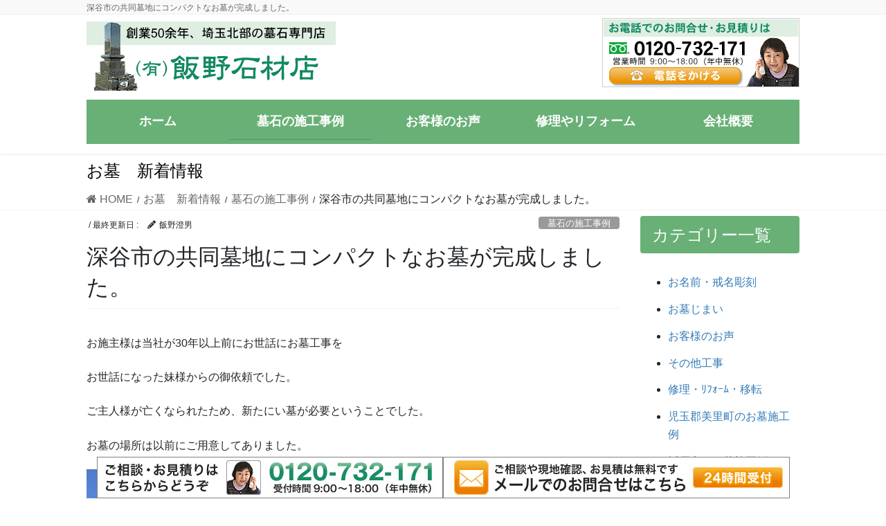

--- FILE ---
content_type: text/html; charset=UTF-8
request_url: https://www.iinosekizai.com/2024/04/29/%E6%B7%B1%E8%B0%B7%E5%B8%82%E3%81%AE%E5%85%B1%E5%90%8C%E5%A2%93%E5%9C%B0%E3%81%AB%E3%82%B3%E3%83%B3%E3%83%91%E3%82%AF%E3%83%88%E3%81%AA%E3%81%8A%E5%A2%93%E3%81%8C%E5%AE%8C%E6%88%90%E3%81%97%E3%81%BE/
body_size: 17167
content:
<!DOCTYPE html>
<html dir="ltr" lang="ja" prefix="og: https://ogp.me/ns#">
<head>
<meta charset="utf-8">
<meta http-equiv="X-UA-Compatible" content="IE=edge">
<meta name="viewport" content="width=device-width, initial-scale=1">
<!-- Google tag (gtag.js) --><script async src="https://www.googletagmanager.com/gtag/js?id=UA-74848767-1"></script><script>window.dataLayer = window.dataLayer || [];function gtag(){dataLayer.push(arguments);}gtag('js', new Date());gtag('config', 'UA-74848767-1');</script>
<title>深谷市の共同墓地にコンパクトなお墓が完成しました。 | 埼玉の墓石は飯野石材店</title>

		<!-- All in One SEO 4.8.5 - aioseo.com -->
	<meta name="robots" content="max-image-preview:large" />
	<meta name="author" content="飯野澄男"/>
	<link rel="canonical" href="https://www.iinosekizai.com/2024/04/29/%e6%b7%b1%e8%b0%b7%e5%b8%82%e3%81%ae%e5%85%b1%e5%90%8c%e5%a2%93%e5%9c%b0%e3%81%ab%e3%82%b3%e3%83%b3%e3%83%91%e3%82%af%e3%83%88%e3%81%aa%e3%81%8a%e5%a2%93%e3%81%8c%e5%ae%8c%e6%88%90%e3%81%97%e3%81%be/" />
	<meta name="generator" content="All in One SEO (AIOSEO) 4.8.5" />
		<meta property="og:locale" content="ja_JP" />
		<meta property="og:site_name" content="熊谷市をはじめ埼玉北部の墓石は飯野石材店 | 熊谷市をはじめ埼玉北部の墓石は飯野石材店" />
		<meta property="og:type" content="article" />
		<meta property="og:title" content="深谷市の共同墓地にコンパクトなお墓が完成しました。 | 埼玉の墓石は飯野石材店" />
		<meta property="og:url" content="https://www.iinosekizai.com/2024/04/29/%e6%b7%b1%e8%b0%b7%e5%b8%82%e3%81%ae%e5%85%b1%e5%90%8c%e5%a2%93%e5%9c%b0%e3%81%ab%e3%82%b3%e3%83%b3%e3%83%91%e3%82%af%e3%83%88%e3%81%aa%e3%81%8a%e5%a2%93%e3%81%8c%e5%ae%8c%e6%88%90%e3%81%97%e3%81%be/" />
		<meta property="article:published_time" content="2024-04-29T05:33:39+00:00" />
		<meta property="article:modified_time" content="2024-04-29T05:33:39+00:00" />
		<meta name="twitter:card" content="summary" />
		<meta name="twitter:title" content="深谷市の共同墓地にコンパクトなお墓が完成しました。 | 埼玉の墓石は飯野石材店" />
		<script type="application/ld+json" class="aioseo-schema">
			{"@context":"https:\/\/schema.org","@graph":[{"@type":"Article","@id":"https:\/\/www.iinosekizai.com\/2024\/04\/29\/%e6%b7%b1%e8%b0%b7%e5%b8%82%e3%81%ae%e5%85%b1%e5%90%8c%e5%a2%93%e5%9c%b0%e3%81%ab%e3%82%b3%e3%83%b3%e3%83%91%e3%82%af%e3%83%88%e3%81%aa%e3%81%8a%e5%a2%93%e3%81%8c%e5%ae%8c%e6%88%90%e3%81%97%e3%81%be\/#article","name":"\u6df1\u8c37\u5e02\u306e\u5171\u540c\u5893\u5730\u306b\u30b3\u30f3\u30d1\u30af\u30c8\u306a\u304a\u5893\u304c\u5b8c\u6210\u3057\u307e\u3057\u305f\u3002 | \u57fc\u7389\u306e\u5893\u77f3\u306f\u98ef\u91ce\u77f3\u6750\u5e97","headline":"\u6df1\u8c37\u5e02\u306e\u5171\u540c\u5893\u5730\u306b\u30b3\u30f3\u30d1\u30af\u30c8\u306a\u304a\u5893\u304c\u5b8c\u6210\u3057\u307e\u3057\u305f\u3002","author":{"@id":"https:\/\/www.iinosekizai.com\/author\/sumio_iino\/#author"},"publisher":{"@id":"https:\/\/www.iinosekizai.com\/#organization"},"image":{"@type":"ImageObject","url":"https:\/\/www.iinosekizai.com\/wp-content\/uploads\/2024\/04\/2024-03-09-10.27.25-e1714368023996.jpg","width":600,"height":800},"datePublished":"2024-04-29T14:33:39+09:00","dateModified":"2024-04-29T14:33:39+09:00","inLanguage":"ja","mainEntityOfPage":{"@id":"https:\/\/www.iinosekizai.com\/2024\/04\/29\/%e6%b7%b1%e8%b0%b7%e5%b8%82%e3%81%ae%e5%85%b1%e5%90%8c%e5%a2%93%e5%9c%b0%e3%81%ab%e3%82%b3%e3%83%b3%e3%83%91%e3%82%af%e3%83%88%e3%81%aa%e3%81%8a%e5%a2%93%e3%81%8c%e5%ae%8c%e6%88%90%e3%81%97%e3%81%be\/#webpage"},"isPartOf":{"@id":"https:\/\/www.iinosekizai.com\/2024\/04\/29\/%e6%b7%b1%e8%b0%b7%e5%b8%82%e3%81%ae%e5%85%b1%e5%90%8c%e5%a2%93%e5%9c%b0%e3%81%ab%e3%82%b3%e3%83%b3%e3%83%91%e3%82%af%e3%83%88%e3%81%aa%e3%81%8a%e5%a2%93%e3%81%8c%e5%ae%8c%e6%88%90%e3%81%97%e3%81%be\/#webpage"},"articleSection":"\u5893\u77f3\u306e\u65bd\u5de5\u4e8b\u4f8b, \u6df1\u8c37\u5e02\u306e\u304a\u5893\u65bd\u5de5\u4f8b"},{"@type":"BreadcrumbList","@id":"https:\/\/www.iinosekizai.com\/2024\/04\/29\/%e6%b7%b1%e8%b0%b7%e5%b8%82%e3%81%ae%e5%85%b1%e5%90%8c%e5%a2%93%e5%9c%b0%e3%81%ab%e3%82%b3%e3%83%b3%e3%83%91%e3%82%af%e3%83%88%e3%81%aa%e3%81%8a%e5%a2%93%e3%81%8c%e5%ae%8c%e6%88%90%e3%81%97%e3%81%be\/#breadcrumblist","itemListElement":[{"@type":"ListItem","@id":"https:\/\/www.iinosekizai.com#listItem","position":1,"name":"Home","item":"https:\/\/www.iinosekizai.com","nextItem":{"@type":"ListItem","@id":"https:\/\/www.iinosekizai.com\/category\/example\/#listItem","name":"\u5893\u77f3\u306e\u65bd\u5de5\u4e8b\u4f8b"}},{"@type":"ListItem","@id":"https:\/\/www.iinosekizai.com\/category\/example\/#listItem","position":2,"name":"\u5893\u77f3\u306e\u65bd\u5de5\u4e8b\u4f8b","item":"https:\/\/www.iinosekizai.com\/category\/example\/","nextItem":{"@type":"ListItem","@id":"https:\/\/www.iinosekizai.com\/2024\/04\/29\/%e6%b7%b1%e8%b0%b7%e5%b8%82%e3%81%ae%e5%85%b1%e5%90%8c%e5%a2%93%e5%9c%b0%e3%81%ab%e3%82%b3%e3%83%b3%e3%83%91%e3%82%af%e3%83%88%e3%81%aa%e3%81%8a%e5%a2%93%e3%81%8c%e5%ae%8c%e6%88%90%e3%81%97%e3%81%be\/#listItem","name":"\u6df1\u8c37\u5e02\u306e\u5171\u540c\u5893\u5730\u306b\u30b3\u30f3\u30d1\u30af\u30c8\u306a\u304a\u5893\u304c\u5b8c\u6210\u3057\u307e\u3057\u305f\u3002"},"previousItem":{"@type":"ListItem","@id":"https:\/\/www.iinosekizai.com#listItem","name":"Home"}},{"@type":"ListItem","@id":"https:\/\/www.iinosekizai.com\/2024\/04\/29\/%e6%b7%b1%e8%b0%b7%e5%b8%82%e3%81%ae%e5%85%b1%e5%90%8c%e5%a2%93%e5%9c%b0%e3%81%ab%e3%82%b3%e3%83%b3%e3%83%91%e3%82%af%e3%83%88%e3%81%aa%e3%81%8a%e5%a2%93%e3%81%8c%e5%ae%8c%e6%88%90%e3%81%97%e3%81%be\/#listItem","position":3,"name":"\u6df1\u8c37\u5e02\u306e\u5171\u540c\u5893\u5730\u306b\u30b3\u30f3\u30d1\u30af\u30c8\u306a\u304a\u5893\u304c\u5b8c\u6210\u3057\u307e\u3057\u305f\u3002","previousItem":{"@type":"ListItem","@id":"https:\/\/www.iinosekizai.com\/category\/example\/#listItem","name":"\u5893\u77f3\u306e\u65bd\u5de5\u4e8b\u4f8b"}}]},{"@type":"Organization","@id":"https:\/\/www.iinosekizai.com\/#organization","name":"\u718a\u8c37\u5e02\u3092\u306f\u3058\u3081\u57fc\u7389\u5317\u90e8\u306e\u5893\u77f3\u306f\u98ef\u91ce\u77f3\u6750\u5e97","description":"\u718a\u8c37\u5e02\u3092\u306f\u3058\u3081\u57fc\u7389\u5317\u90e8\u306e\u5893\u77f3\u306f\u98ef\u91ce\u77f3\u6750\u5e97","url":"https:\/\/www.iinosekizai.com\/"},{"@type":"Person","@id":"https:\/\/www.iinosekizai.com\/author\/sumio_iino\/#author","url":"https:\/\/www.iinosekizai.com\/author\/sumio_iino\/","name":"\u98ef\u91ce\u6f84\u7537","image":{"@type":"ImageObject","@id":"https:\/\/www.iinosekizai.com\/2024\/04\/29\/%e6%b7%b1%e8%b0%b7%e5%b8%82%e3%81%ae%e5%85%b1%e5%90%8c%e5%a2%93%e5%9c%b0%e3%81%ab%e3%82%b3%e3%83%b3%e3%83%91%e3%82%af%e3%83%88%e3%81%aa%e3%81%8a%e5%a2%93%e3%81%8c%e5%ae%8c%e6%88%90%e3%81%97%e3%81%be\/#authorImage","url":"https:\/\/secure.gravatar.com\/avatar\/c6a9ac6b3db9ff4b04bac3978658ff3f?s=96&d=mm&r=g","width":96,"height":96,"caption":"\u98ef\u91ce\u6f84\u7537"}},{"@type":"WebPage","@id":"https:\/\/www.iinosekizai.com\/2024\/04\/29\/%e6%b7%b1%e8%b0%b7%e5%b8%82%e3%81%ae%e5%85%b1%e5%90%8c%e5%a2%93%e5%9c%b0%e3%81%ab%e3%82%b3%e3%83%b3%e3%83%91%e3%82%af%e3%83%88%e3%81%aa%e3%81%8a%e5%a2%93%e3%81%8c%e5%ae%8c%e6%88%90%e3%81%97%e3%81%be\/#webpage","url":"https:\/\/www.iinosekizai.com\/2024\/04\/29\/%e6%b7%b1%e8%b0%b7%e5%b8%82%e3%81%ae%e5%85%b1%e5%90%8c%e5%a2%93%e5%9c%b0%e3%81%ab%e3%82%b3%e3%83%b3%e3%83%91%e3%82%af%e3%83%88%e3%81%aa%e3%81%8a%e5%a2%93%e3%81%8c%e5%ae%8c%e6%88%90%e3%81%97%e3%81%be\/","name":"\u6df1\u8c37\u5e02\u306e\u5171\u540c\u5893\u5730\u306b\u30b3\u30f3\u30d1\u30af\u30c8\u306a\u304a\u5893\u304c\u5b8c\u6210\u3057\u307e\u3057\u305f\u3002 | \u57fc\u7389\u306e\u5893\u77f3\u306f\u98ef\u91ce\u77f3\u6750\u5e97","inLanguage":"ja","isPartOf":{"@id":"https:\/\/www.iinosekizai.com\/#website"},"breadcrumb":{"@id":"https:\/\/www.iinosekizai.com\/2024\/04\/29\/%e6%b7%b1%e8%b0%b7%e5%b8%82%e3%81%ae%e5%85%b1%e5%90%8c%e5%a2%93%e5%9c%b0%e3%81%ab%e3%82%b3%e3%83%b3%e3%83%91%e3%82%af%e3%83%88%e3%81%aa%e3%81%8a%e5%a2%93%e3%81%8c%e5%ae%8c%e6%88%90%e3%81%97%e3%81%be\/#breadcrumblist"},"author":{"@id":"https:\/\/www.iinosekizai.com\/author\/sumio_iino\/#author"},"creator":{"@id":"https:\/\/www.iinosekizai.com\/author\/sumio_iino\/#author"},"image":{"@type":"ImageObject","url":"https:\/\/www.iinosekizai.com\/wp-content\/uploads\/2024\/04\/2024-03-09-10.27.25-e1714368023996.jpg","@id":"https:\/\/www.iinosekizai.com\/2024\/04\/29\/%e6%b7%b1%e8%b0%b7%e5%b8%82%e3%81%ae%e5%85%b1%e5%90%8c%e5%a2%93%e5%9c%b0%e3%81%ab%e3%82%b3%e3%83%b3%e3%83%91%e3%82%af%e3%83%88%e3%81%aa%e3%81%8a%e5%a2%93%e3%81%8c%e5%ae%8c%e6%88%90%e3%81%97%e3%81%be\/#mainImage","width":600,"height":800},"primaryImageOfPage":{"@id":"https:\/\/www.iinosekizai.com\/2024\/04\/29\/%e6%b7%b1%e8%b0%b7%e5%b8%82%e3%81%ae%e5%85%b1%e5%90%8c%e5%a2%93%e5%9c%b0%e3%81%ab%e3%82%b3%e3%83%b3%e3%83%91%e3%82%af%e3%83%88%e3%81%aa%e3%81%8a%e5%a2%93%e3%81%8c%e5%ae%8c%e6%88%90%e3%81%97%e3%81%be\/#mainImage"},"datePublished":"2024-04-29T14:33:39+09:00","dateModified":"2024-04-29T14:33:39+09:00"},{"@type":"WebSite","@id":"https:\/\/www.iinosekizai.com\/#website","url":"https:\/\/www.iinosekizai.com\/","name":"\u718a\u8c37\u5e02\u3092\u306f\u3058\u3081\u57fc\u7389\u5317\u90e8\u306e\u5893\u77f3\u306f\u98ef\u91ce\u77f3\u6750\u5e97","description":"\u718a\u8c37\u5e02\u3092\u306f\u3058\u3081\u57fc\u7389\u5317\u90e8\u306e\u5893\u77f3\u306f\u98ef\u91ce\u77f3\u6750\u5e97","inLanguage":"ja","publisher":{"@id":"https:\/\/www.iinosekizai.com\/#organization"}}]}
		</script>
		<!-- All in One SEO -->

<link rel="alternate" type="application/rss+xml" title="熊谷市をはじめ埼玉北部の墓石は飯野石材店 &raquo; フィード" href="https://www.iinosekizai.com/feed/" />
<meta name="description" content="お施主様は当社が30年以上前にお世話にお墓工事をお世話になった妹様からの御依頼でした。ご主人様が亡くなられたため、新たにい墓が必要ということでした。お墓の場所は以前にご用意してありました。息子さんたちとご来店いただき、お施主様のご要望を実現するような設計とさせていただきました。基礎工事の様子です。後ろのブロック塀の方が後ろに傾いているためそのことも加味して基礎工事をさせて頂きました。基礎工" /><script type="text/javascript">
/* <![CDATA[ */
window._wpemojiSettings = {"baseUrl":"https:\/\/s.w.org\/images\/core\/emoji\/14.0.0\/72x72\/","ext":".png","svgUrl":"https:\/\/s.w.org\/images\/core\/emoji\/14.0.0\/svg\/","svgExt":".svg","source":{"concatemoji":"https:\/\/www.iinosekizai.com\/wp-includes\/js\/wp-emoji-release.min.js?ver=6.4.7"}};
/*! This file is auto-generated */
!function(i,n){var o,s,e;function c(e){try{var t={supportTests:e,timestamp:(new Date).valueOf()};sessionStorage.setItem(o,JSON.stringify(t))}catch(e){}}function p(e,t,n){e.clearRect(0,0,e.canvas.width,e.canvas.height),e.fillText(t,0,0);var t=new Uint32Array(e.getImageData(0,0,e.canvas.width,e.canvas.height).data),r=(e.clearRect(0,0,e.canvas.width,e.canvas.height),e.fillText(n,0,0),new Uint32Array(e.getImageData(0,0,e.canvas.width,e.canvas.height).data));return t.every(function(e,t){return e===r[t]})}function u(e,t,n){switch(t){case"flag":return n(e,"\ud83c\udff3\ufe0f\u200d\u26a7\ufe0f","\ud83c\udff3\ufe0f\u200b\u26a7\ufe0f")?!1:!n(e,"\ud83c\uddfa\ud83c\uddf3","\ud83c\uddfa\u200b\ud83c\uddf3")&&!n(e,"\ud83c\udff4\udb40\udc67\udb40\udc62\udb40\udc65\udb40\udc6e\udb40\udc67\udb40\udc7f","\ud83c\udff4\u200b\udb40\udc67\u200b\udb40\udc62\u200b\udb40\udc65\u200b\udb40\udc6e\u200b\udb40\udc67\u200b\udb40\udc7f");case"emoji":return!n(e,"\ud83e\udef1\ud83c\udffb\u200d\ud83e\udef2\ud83c\udfff","\ud83e\udef1\ud83c\udffb\u200b\ud83e\udef2\ud83c\udfff")}return!1}function f(e,t,n){var r="undefined"!=typeof WorkerGlobalScope&&self instanceof WorkerGlobalScope?new OffscreenCanvas(300,150):i.createElement("canvas"),a=r.getContext("2d",{willReadFrequently:!0}),o=(a.textBaseline="top",a.font="600 32px Arial",{});return e.forEach(function(e){o[e]=t(a,e,n)}),o}function t(e){var t=i.createElement("script");t.src=e,t.defer=!0,i.head.appendChild(t)}"undefined"!=typeof Promise&&(o="wpEmojiSettingsSupports",s=["flag","emoji"],n.supports={everything:!0,everythingExceptFlag:!0},e=new Promise(function(e){i.addEventListener("DOMContentLoaded",e,{once:!0})}),new Promise(function(t){var n=function(){try{var e=JSON.parse(sessionStorage.getItem(o));if("object"==typeof e&&"number"==typeof e.timestamp&&(new Date).valueOf()<e.timestamp+604800&&"object"==typeof e.supportTests)return e.supportTests}catch(e){}return null}();if(!n){if("undefined"!=typeof Worker&&"undefined"!=typeof OffscreenCanvas&&"undefined"!=typeof URL&&URL.createObjectURL&&"undefined"!=typeof Blob)try{var e="postMessage("+f.toString()+"("+[JSON.stringify(s),u.toString(),p.toString()].join(",")+"));",r=new Blob([e],{type:"text/javascript"}),a=new Worker(URL.createObjectURL(r),{name:"wpTestEmojiSupports"});return void(a.onmessage=function(e){c(n=e.data),a.terminate(),t(n)})}catch(e){}c(n=f(s,u,p))}t(n)}).then(function(e){for(var t in e)n.supports[t]=e[t],n.supports.everything=n.supports.everything&&n.supports[t],"flag"!==t&&(n.supports.everythingExceptFlag=n.supports.everythingExceptFlag&&n.supports[t]);n.supports.everythingExceptFlag=n.supports.everythingExceptFlag&&!n.supports.flag,n.DOMReady=!1,n.readyCallback=function(){n.DOMReady=!0}}).then(function(){return e}).then(function(){var e;n.supports.everything||(n.readyCallback(),(e=n.source||{}).concatemoji?t(e.concatemoji):e.wpemoji&&e.twemoji&&(t(e.twemoji),t(e.wpemoji)))}))}((window,document),window._wpemojiSettings);
/* ]]> */
</script>
<link rel='stylesheet' id='vkExUnit_common_style-css' href='https://www.iinosekizai.com/wp-content/plugins/vk-all-in-one-expansion-unit/assets/css/vkExUnit_style.css?ver=9.110.1.1' type='text/css' media='all' />
<style id='vkExUnit_common_style-inline-css' type='text/css'>
:root {--ver_page_top_button_url:url(https://www.iinosekizai.com/wp-content/plugins/vk-all-in-one-expansion-unit/assets/images/to-top-btn-icon.svg);}@font-face {font-weight: normal;font-style: normal;font-family: "vk_sns";src: url("https://www.iinosekizai.com/wp-content/plugins/vk-all-in-one-expansion-unit/inc/sns/icons/fonts/vk_sns.eot?-bq20cj");src: url("https://www.iinosekizai.com/wp-content/plugins/vk-all-in-one-expansion-unit/inc/sns/icons/fonts/vk_sns.eot?#iefix-bq20cj") format("embedded-opentype"),url("https://www.iinosekizai.com/wp-content/plugins/vk-all-in-one-expansion-unit/inc/sns/icons/fonts/vk_sns.woff?-bq20cj") format("woff"),url("https://www.iinosekizai.com/wp-content/plugins/vk-all-in-one-expansion-unit/inc/sns/icons/fonts/vk_sns.ttf?-bq20cj") format("truetype"),url("https://www.iinosekizai.com/wp-content/plugins/vk-all-in-one-expansion-unit/inc/sns/icons/fonts/vk_sns.svg?-bq20cj#vk_sns") format("svg");}
.veu_promotion-alert__content--text {border: 1px solid rgba(0,0,0,0.125);padding: 0.5em 1em;border-radius: var(--vk-size-radius);margin-bottom: var(--vk-margin-block-bottom);font-size: 0.875rem;}/* Alert Content部分に段落タグを入れた場合に最後の段落の余白を0にする */.veu_promotion-alert__content--text p:last-of-type{margin-bottom:0;margin-top: 0;}
</style>
<style id='wp-emoji-styles-inline-css' type='text/css'>

	img.wp-smiley, img.emoji {
		display: inline !important;
		border: none !important;
		box-shadow: none !important;
		height: 1em !important;
		width: 1em !important;
		margin: 0 0.07em !important;
		vertical-align: -0.1em !important;
		background: none !important;
		padding: 0 !important;
	}
</style>
<link rel='stylesheet' id='wp-block-library-css' href='https://www.iinosekizai.com/wp-includes/css/dist/block-library/style.min.css?ver=6.4.7' type='text/css' media='all' />
<style id='classic-theme-styles-inline-css' type='text/css'>
/*! This file is auto-generated */
.wp-block-button__link{color:#fff;background-color:#32373c;border-radius:9999px;box-shadow:none;text-decoration:none;padding:calc(.667em + 2px) calc(1.333em + 2px);font-size:1.125em}.wp-block-file__button{background:#32373c;color:#fff;text-decoration:none}
</style>
<style id='global-styles-inline-css' type='text/css'>
body{--wp--preset--color--black: #000000;--wp--preset--color--cyan-bluish-gray: #abb8c3;--wp--preset--color--white: #ffffff;--wp--preset--color--pale-pink: #f78da7;--wp--preset--color--vivid-red: #cf2e2e;--wp--preset--color--luminous-vivid-orange: #ff6900;--wp--preset--color--luminous-vivid-amber: #fcb900;--wp--preset--color--light-green-cyan: #7bdcb5;--wp--preset--color--vivid-green-cyan: #00d084;--wp--preset--color--pale-cyan-blue: #8ed1fc;--wp--preset--color--vivid-cyan-blue: #0693e3;--wp--preset--color--vivid-purple: #9b51e0;--wp--preset--gradient--vivid-cyan-blue-to-vivid-purple: linear-gradient(135deg,rgba(6,147,227,1) 0%,rgb(155,81,224) 100%);--wp--preset--gradient--light-green-cyan-to-vivid-green-cyan: linear-gradient(135deg,rgb(122,220,180) 0%,rgb(0,208,130) 100%);--wp--preset--gradient--luminous-vivid-amber-to-luminous-vivid-orange: linear-gradient(135deg,rgba(252,185,0,1) 0%,rgba(255,105,0,1) 100%);--wp--preset--gradient--luminous-vivid-orange-to-vivid-red: linear-gradient(135deg,rgba(255,105,0,1) 0%,rgb(207,46,46) 100%);--wp--preset--gradient--very-light-gray-to-cyan-bluish-gray: linear-gradient(135deg,rgb(238,238,238) 0%,rgb(169,184,195) 100%);--wp--preset--gradient--cool-to-warm-spectrum: linear-gradient(135deg,rgb(74,234,220) 0%,rgb(151,120,209) 20%,rgb(207,42,186) 40%,rgb(238,44,130) 60%,rgb(251,105,98) 80%,rgb(254,248,76) 100%);--wp--preset--gradient--blush-light-purple: linear-gradient(135deg,rgb(255,206,236) 0%,rgb(152,150,240) 100%);--wp--preset--gradient--blush-bordeaux: linear-gradient(135deg,rgb(254,205,165) 0%,rgb(254,45,45) 50%,rgb(107,0,62) 100%);--wp--preset--gradient--luminous-dusk: linear-gradient(135deg,rgb(255,203,112) 0%,rgb(199,81,192) 50%,rgb(65,88,208) 100%);--wp--preset--gradient--pale-ocean: linear-gradient(135deg,rgb(255,245,203) 0%,rgb(182,227,212) 50%,rgb(51,167,181) 100%);--wp--preset--gradient--electric-grass: linear-gradient(135deg,rgb(202,248,128) 0%,rgb(113,206,126) 100%);--wp--preset--gradient--midnight: linear-gradient(135deg,rgb(2,3,129) 0%,rgb(40,116,252) 100%);--wp--preset--font-size--small: 13px;--wp--preset--font-size--medium: 20px;--wp--preset--font-size--large: 36px;--wp--preset--font-size--x-large: 42px;--wp--preset--spacing--20: 0.44rem;--wp--preset--spacing--30: 0.67rem;--wp--preset--spacing--40: 1rem;--wp--preset--spacing--50: 1.5rem;--wp--preset--spacing--60: 2.25rem;--wp--preset--spacing--70: 3.38rem;--wp--preset--spacing--80: 5.06rem;--wp--preset--shadow--natural: 6px 6px 9px rgba(0, 0, 0, 0.2);--wp--preset--shadow--deep: 12px 12px 50px rgba(0, 0, 0, 0.4);--wp--preset--shadow--sharp: 6px 6px 0px rgba(0, 0, 0, 0.2);--wp--preset--shadow--outlined: 6px 6px 0px -3px rgba(255, 255, 255, 1), 6px 6px rgba(0, 0, 0, 1);--wp--preset--shadow--crisp: 6px 6px 0px rgba(0, 0, 0, 1);}:where(.is-layout-flex){gap: 0.5em;}:where(.is-layout-grid){gap: 0.5em;}body .is-layout-flow > .alignleft{float: left;margin-inline-start: 0;margin-inline-end: 2em;}body .is-layout-flow > .alignright{float: right;margin-inline-start: 2em;margin-inline-end: 0;}body .is-layout-flow > .aligncenter{margin-left: auto !important;margin-right: auto !important;}body .is-layout-constrained > .alignleft{float: left;margin-inline-start: 0;margin-inline-end: 2em;}body .is-layout-constrained > .alignright{float: right;margin-inline-start: 2em;margin-inline-end: 0;}body .is-layout-constrained > .aligncenter{margin-left: auto !important;margin-right: auto !important;}body .is-layout-constrained > :where(:not(.alignleft):not(.alignright):not(.alignfull)){max-width: var(--wp--style--global--content-size);margin-left: auto !important;margin-right: auto !important;}body .is-layout-constrained > .alignwide{max-width: var(--wp--style--global--wide-size);}body .is-layout-flex{display: flex;}body .is-layout-flex{flex-wrap: wrap;align-items: center;}body .is-layout-flex > *{margin: 0;}body .is-layout-grid{display: grid;}body .is-layout-grid > *{margin: 0;}:where(.wp-block-columns.is-layout-flex){gap: 2em;}:where(.wp-block-columns.is-layout-grid){gap: 2em;}:where(.wp-block-post-template.is-layout-flex){gap: 1.25em;}:where(.wp-block-post-template.is-layout-grid){gap: 1.25em;}.has-black-color{color: var(--wp--preset--color--black) !important;}.has-cyan-bluish-gray-color{color: var(--wp--preset--color--cyan-bluish-gray) !important;}.has-white-color{color: var(--wp--preset--color--white) !important;}.has-pale-pink-color{color: var(--wp--preset--color--pale-pink) !important;}.has-vivid-red-color{color: var(--wp--preset--color--vivid-red) !important;}.has-luminous-vivid-orange-color{color: var(--wp--preset--color--luminous-vivid-orange) !important;}.has-luminous-vivid-amber-color{color: var(--wp--preset--color--luminous-vivid-amber) !important;}.has-light-green-cyan-color{color: var(--wp--preset--color--light-green-cyan) !important;}.has-vivid-green-cyan-color{color: var(--wp--preset--color--vivid-green-cyan) !important;}.has-pale-cyan-blue-color{color: var(--wp--preset--color--pale-cyan-blue) !important;}.has-vivid-cyan-blue-color{color: var(--wp--preset--color--vivid-cyan-blue) !important;}.has-vivid-purple-color{color: var(--wp--preset--color--vivid-purple) !important;}.has-black-background-color{background-color: var(--wp--preset--color--black) !important;}.has-cyan-bluish-gray-background-color{background-color: var(--wp--preset--color--cyan-bluish-gray) !important;}.has-white-background-color{background-color: var(--wp--preset--color--white) !important;}.has-pale-pink-background-color{background-color: var(--wp--preset--color--pale-pink) !important;}.has-vivid-red-background-color{background-color: var(--wp--preset--color--vivid-red) !important;}.has-luminous-vivid-orange-background-color{background-color: var(--wp--preset--color--luminous-vivid-orange) !important;}.has-luminous-vivid-amber-background-color{background-color: var(--wp--preset--color--luminous-vivid-amber) !important;}.has-light-green-cyan-background-color{background-color: var(--wp--preset--color--light-green-cyan) !important;}.has-vivid-green-cyan-background-color{background-color: var(--wp--preset--color--vivid-green-cyan) !important;}.has-pale-cyan-blue-background-color{background-color: var(--wp--preset--color--pale-cyan-blue) !important;}.has-vivid-cyan-blue-background-color{background-color: var(--wp--preset--color--vivid-cyan-blue) !important;}.has-vivid-purple-background-color{background-color: var(--wp--preset--color--vivid-purple) !important;}.has-black-border-color{border-color: var(--wp--preset--color--black) !important;}.has-cyan-bluish-gray-border-color{border-color: var(--wp--preset--color--cyan-bluish-gray) !important;}.has-white-border-color{border-color: var(--wp--preset--color--white) !important;}.has-pale-pink-border-color{border-color: var(--wp--preset--color--pale-pink) !important;}.has-vivid-red-border-color{border-color: var(--wp--preset--color--vivid-red) !important;}.has-luminous-vivid-orange-border-color{border-color: var(--wp--preset--color--luminous-vivid-orange) !important;}.has-luminous-vivid-amber-border-color{border-color: var(--wp--preset--color--luminous-vivid-amber) !important;}.has-light-green-cyan-border-color{border-color: var(--wp--preset--color--light-green-cyan) !important;}.has-vivid-green-cyan-border-color{border-color: var(--wp--preset--color--vivid-green-cyan) !important;}.has-pale-cyan-blue-border-color{border-color: var(--wp--preset--color--pale-cyan-blue) !important;}.has-vivid-cyan-blue-border-color{border-color: var(--wp--preset--color--vivid-cyan-blue) !important;}.has-vivid-purple-border-color{border-color: var(--wp--preset--color--vivid-purple) !important;}.has-vivid-cyan-blue-to-vivid-purple-gradient-background{background: var(--wp--preset--gradient--vivid-cyan-blue-to-vivid-purple) !important;}.has-light-green-cyan-to-vivid-green-cyan-gradient-background{background: var(--wp--preset--gradient--light-green-cyan-to-vivid-green-cyan) !important;}.has-luminous-vivid-amber-to-luminous-vivid-orange-gradient-background{background: var(--wp--preset--gradient--luminous-vivid-amber-to-luminous-vivid-orange) !important;}.has-luminous-vivid-orange-to-vivid-red-gradient-background{background: var(--wp--preset--gradient--luminous-vivid-orange-to-vivid-red) !important;}.has-very-light-gray-to-cyan-bluish-gray-gradient-background{background: var(--wp--preset--gradient--very-light-gray-to-cyan-bluish-gray) !important;}.has-cool-to-warm-spectrum-gradient-background{background: var(--wp--preset--gradient--cool-to-warm-spectrum) !important;}.has-blush-light-purple-gradient-background{background: var(--wp--preset--gradient--blush-light-purple) !important;}.has-blush-bordeaux-gradient-background{background: var(--wp--preset--gradient--blush-bordeaux) !important;}.has-luminous-dusk-gradient-background{background: var(--wp--preset--gradient--luminous-dusk) !important;}.has-pale-ocean-gradient-background{background: var(--wp--preset--gradient--pale-ocean) !important;}.has-electric-grass-gradient-background{background: var(--wp--preset--gradient--electric-grass) !important;}.has-midnight-gradient-background{background: var(--wp--preset--gradient--midnight) !important;}.has-small-font-size{font-size: var(--wp--preset--font-size--small) !important;}.has-medium-font-size{font-size: var(--wp--preset--font-size--medium) !important;}.has-large-font-size{font-size: var(--wp--preset--font-size--large) !important;}.has-x-large-font-size{font-size: var(--wp--preset--font-size--x-large) !important;}
.wp-block-navigation a:where(:not(.wp-element-button)){color: inherit;}
:where(.wp-block-post-template.is-layout-flex){gap: 1.25em;}:where(.wp-block-post-template.is-layout-grid){gap: 1.25em;}
:where(.wp-block-columns.is-layout-flex){gap: 2em;}:where(.wp-block-columns.is-layout-grid){gap: 2em;}
.wp-block-pullquote{font-size: 1.5em;line-height: 1.6;}
</style>
<link rel='stylesheet' id='cptch_stylesheet-css' href='https://www.iinosekizai.com/wp-content/plugins/captcha/css/style.css?ver=6.4.7' type='text/css' media='all' />
<link rel='stylesheet' id='dashicons-css' href='https://www.iinosekizai.com/wp-includes/css/dashicons.min.css?ver=6.4.7' type='text/css' media='all' />
<link rel='stylesheet' id='cptch_desktop_style-css' href='https://www.iinosekizai.com/wp-content/plugins/captcha/css/desktop_style.css?ver=6.4.7' type='text/css' media='all' />
<link rel='stylesheet' id='contact-form-7-css' href='https://www.iinosekizai.com/wp-content/plugins/contact-form-7/includes/css/styles.css?ver=5.9.3' type='text/css' media='all' />
<link rel='stylesheet' id='wc-shortcodes-style-css' href='https://www.iinosekizai.com/wp-content/plugins/wc-shortcodes/public/assets/css/style.css?ver=3.46' type='text/css' media='all' />
<link rel='stylesheet' id='bootstrap-4-style-css' href='https://www.iinosekizai.com/wp-content/themes/lightning-pro/library/bootstrap-4/css/bootstrap.min.css?ver=4.5.0' type='text/css' media='all' />
<link rel='stylesheet' id='lightning-common-style-css' href='https://www.iinosekizai.com/wp-content/themes/lightning-pro/assets/css/common.css?ver=8.23.11' type='text/css' media='all' />
<style id='lightning-common-style-inline-css' type='text/css'>
/* vk-mobile-nav */:root {--vk-mobile-nav-menu-btn-bg-src: url("https://www.iinosekizai.com/wp-content/themes/lightning-pro/inc/vk-mobile-nav/package/images/vk-menu-btn-black.svg");--vk-mobile-nav-menu-btn-close-bg-src: url("https://www.iinosekizai.com/wp-content/themes/lightning-pro/inc/vk-mobile-nav/package/images/vk-menu-close-black.svg");--vk-menu-acc-icon-open-black-bg-src: url("https://www.iinosekizai.com/wp-content/themes/lightning-pro/inc/vk-mobile-nav/package/images/vk-menu-acc-icon-open-black.svg");--vk-menu-acc-icon-open-white-bg-src: url("https://www.iinosekizai.com/wp-content/themes/lightning-pro/inc/vk-mobile-nav/package/images/vk-menu-acc-icon-open-white.svg");--vk-menu-acc-icon-close-black-bg-src: url("https://www.iinosekizai.com/wp-content/themes/lightning-pro/inc/vk-mobile-nav/package/images/vk-menu-close-black.svg");--vk-menu-acc-icon-close-white-bg-src: url("https://www.iinosekizai.com/wp-content/themes/lightning-pro/inc/vk-mobile-nav/package/images/vk-menu-close-white.svg");}
</style>
<link rel='stylesheet' id='lightning-design-style-css' href='https://www.iinosekizai.com/wp-content/themes/lightning-pro/design-skin/origin2/css/style.css?ver=8.23.11' type='text/css' media='all' />
<style id='lightning-design-style-inline-css' type='text/css'>
:root {--color-key:#69b076;--wp--preset--color--vk-color-primary:#69b076;--color-key-dark:#599565;}
/* ltg common custom */:root {--vk-menu-acc-btn-border-color:#333;--vk-color-primary:#69b076;--color-key:#69b076;--wp--preset--color--vk-color-primary:#69b076;--color-key-dark:#599565;}.bbp-submit-wrapper .button.submit { background-color:#599565 ; }.bbp-submit-wrapper .button.submit:hover { background-color:#69b076 ; }.veu_color_txt_key { color:#599565 ; }.veu_color_bg_key { background-color:#599565 ; }.veu_color_border_key { border-color:#599565 ; }.btn-default { border-color:#69b076;color:#69b076;}.btn-default:focus,.btn-default:hover { border-color:#69b076;background-color: #69b076; }.wp-block-search__button,.btn-primary { background-color:#69b076;border-color:#599565; }.wp-block-search__button:focus,.wp-block-search__button:hover,.btn-primary:not(:disabled):not(.disabled):active,.btn-primary:focus,.btn-primary:hover { background-color:#599565;border-color:#69b076; }.btn-outline-primary { color : #69b076 ; border-color:#69b076; }.btn-outline-primary:not(:disabled):not(.disabled):active,.btn-outline-primary:focus,.btn-outline-primary:hover { color : #fff; background-color:#69b076;border-color:#599565; }a { color:#337ab7; }
/* Pro Title Design */ h2,.mainSection .cart_totals h2,h2.mainSection-title { background-color:unset;position: relative;border:none;padding:unset;margin-left: auto;margin-right: auto;border-radius:unset;outline: unset;outline-offset: unset;box-shadow: unset;content:none;overflow: unset;background-color:#69b076;padding: 0.6em 0.7em 0.5em;margin-bottom:1.2em;color:#fff;border-radius:4px;}h2 a,.mainSection .cart_totals h2 a,h2.mainSection-title a { color:#fff;}h2::before,.mainSection .cart_totals h2::before,h2.mainSection-title::before { background-color:unset;position: relative;border:none;padding:unset;margin-left: auto;margin-right: auto;border-radius:unset;outline: unset;outline-offset: unset;box-shadow: unset;content:none;overflow: unset;}h2::after,.mainSection .cart_totals h2::after,h2.mainSection-title::after { background-color:unset;position: relative;border:none;padding:unset;margin-left: auto;margin-right: auto;border-radius:unset;outline: unset;outline-offset: unset;box-shadow: unset;content:none;overflow: unset;}
.media .media-body .media-heading a:hover { color:#69b076; }@media (min-width: 768px){.gMenu > li:before,.gMenu > li.menu-item-has-children::after { border-bottom-color:#599565 }.gMenu li li { background-color:#599565 }.gMenu li li a:hover { background-color:#69b076; }} /* @media (min-width: 768px) */h2,.mainSection-title { border-top-color:#69b076; }h3:after,.subSection-title:after { border-bottom-color:#69b076; }ul.page-numbers li span.page-numbers.current,.page-link dl .post-page-numbers.current { background-color:#69b076; }.pager li > a { border-color:#69b076;color:#69b076;}.pager li > a:hover { background-color:#69b076;color:#fff;}.siteFooter { border-top-color:#69b076; }dt { border-left-color:#69b076; }:root {--g_nav_main_acc_icon_open_url:url(https://www.iinosekizai.com/wp-content/themes/lightning-pro/inc/vk-mobile-nav/package/images/vk-menu-acc-icon-open-black.svg);--g_nav_main_acc_icon_close_url: url(https://www.iinosekizai.com/wp-content/themes/lightning-pro/inc/vk-mobile-nav/package/images/vk-menu-close-black.svg);--g_nav_sub_acc_icon_open_url: url(https://www.iinosekizai.com/wp-content/themes/lightning-pro/inc/vk-mobile-nav/package/images/vk-menu-acc-icon-open-white.svg);--g_nav_sub_acc_icon_close_url: url(https://www.iinosekizai.com/wp-content/themes/lightning-pro/inc/vk-mobile-nav/package/images/vk-menu-close-white.svg);}
/* page header */.page-header{ position:relative;color:#000000;text-align:left;background-color:#ffffff;}
.vk-campaign-text{background:#eab010;color:#fff;}.vk-campaign-text_btn,.vk-campaign-text_btn:link,.vk-campaign-text_btn:visited,.vk-campaign-text_btn:focus,.vk-campaign-text_btn:active{background:#fff;color:#4c4c4c;}a.vk-campaign-text_btn:hover{background:#eab010;color:#fff;}.vk-campaign-text_link,.vk-campaign-text_link:link,.vk-campaign-text_link:hover,.vk-campaign-text_link:visited,.vk-campaign-text_link:active,.vk-campaign-text_link:focus{color:#fff;}
</style>
<link rel='stylesheet' id='veu-cta-css' href='https://www.iinosekizai.com/wp-content/plugins/vk-all-in-one-expansion-unit/inc/call-to-action/package/assets/css/style.css?ver=9.110.1.1' type='text/css' media='all' />
<link rel='stylesheet' id='lightning-theme-style-css' href='https://www.iinosekizai.com/wp-content/themes/lightning-pro-child-sample/style.css?ver=8.23.11' type='text/css' media='all' />
<link rel='stylesheet' id='vk-font-awesome-css' href='https://www.iinosekizai.com/wp-content/themes/lightning-pro/vendor/vektor-inc/font-awesome-versions/src/versions/6/css/all.min.css?ver=6.4.2' type='text/css' media='all' />
<link rel='stylesheet' id='vk-mobile-fix-nav-css' href='https://www.iinosekizai.com/wp-content/themes/lightning-pro/inc/vk-mobile-fix-nav/package/css/vk-mobile-fix-nav.css?ver=0.0.0' type='text/css' media='all' />
<link rel='stylesheet' id='vk-media-posts-style-css' href='https://www.iinosekizai.com/wp-content/themes/lightning-pro/inc/media-posts/package/css/media-posts.css?ver=1.2' type='text/css' media='all' />
<link rel='stylesheet' id='tablepress-default-css' href='https://www.iinosekizai.com/wp-content/plugins/tablepress/css/build/default.css?ver=3.1.3' type='text/css' media='all' />
<link rel='stylesheet' id='wordpresscanvas-font-awesome-css' href='https://www.iinosekizai.com/wp-content/plugins/wc-shortcodes/public/assets/css/font-awesome.min.css?ver=4.7.0' type='text/css' media='all' />
<script type="text/javascript" src="https://www.iinosekizai.com/wp-includes/js/jquery/jquery.min.js?ver=3.7.1" id="jquery-core-js"></script>
<script type="text/javascript" src="https://www.iinosekizai.com/wp-includes/js/jquery/jquery-migrate.min.js?ver=3.4.1" id="jquery-migrate-js"></script>
<script type="text/javascript" id="cptch_front_end_script-js-extra">
/* <![CDATA[ */
var cptch_vars = {"nonce":"e473186862","ajaxurl":"https:\/\/www.iinosekizai.com\/wp-admin\/admin-ajax.php","enlarge":"0"};
/* ]]> */
</script>
<script type="text/javascript" src="https://www.iinosekizai.com/wp-content/plugins/captcha/js/front_end_script.js?ver=6.4.7" id="cptch_front_end_script-js"></script>
<script type="text/javascript" src="https://www.iinosekizai.com/wp-content/plugins/standard-widget-extensions/js/jquery.cookie.js?ver=6.4.7" id="jquery-cookie-js"></script>
<link rel="https://api.w.org/" href="https://www.iinosekizai.com/wp-json/" /><link rel="alternate" type="application/json" href="https://www.iinosekizai.com/wp-json/wp/v2/posts/3951" /><link rel="EditURI" type="application/rsd+xml" title="RSD" href="https://www.iinosekizai.com/xmlrpc.php?rsd" />
<meta name="generator" content="WordPress 6.4.7" />
<link rel='shortlink' href='https://www.iinosekizai.com/?p=3951' />
<link rel="alternate" type="application/json+oembed" href="https://www.iinosekizai.com/wp-json/oembed/1.0/embed?url=https%3A%2F%2Fwww.iinosekizai.com%2F2024%2F04%2F29%2F%25e6%25b7%25b1%25e8%25b0%25b7%25e5%25b8%2582%25e3%2581%25ae%25e5%2585%25b1%25e5%2590%258c%25e5%25a2%2593%25e5%259c%25b0%25e3%2581%25ab%25e3%2582%25b3%25e3%2583%25b3%25e3%2583%2591%25e3%2582%25af%25e3%2583%2588%25e3%2581%25aa%25e3%2581%258a%25e5%25a2%2593%25e3%2581%258c%25e5%25ae%258c%25e6%2588%2590%25e3%2581%2597%25e3%2581%25be%2F" />
<link rel="alternate" type="text/xml+oembed" href="https://www.iinosekizai.com/wp-json/oembed/1.0/embed?url=https%3A%2F%2Fwww.iinosekizai.com%2F2024%2F04%2F29%2F%25e6%25b7%25b1%25e8%25b0%25b7%25e5%25b8%2582%25e3%2581%25ae%25e5%2585%25b1%25e5%2590%258c%25e5%25a2%2593%25e5%259c%25b0%25e3%2581%25ab%25e3%2582%25b3%25e3%2583%25b3%25e3%2583%2591%25e3%2582%25af%25e3%2583%2588%25e3%2581%25aa%25e3%2581%258a%25e5%25a2%2593%25e3%2581%258c%25e5%25ae%258c%25e6%2588%2590%25e3%2581%2597%25e3%2581%25be%2F&#038;format=xml" />

<style type="text/css">
        .hm-swe-resize-message {
        height: 50%;
        width: 50%;
        margin: auto;
        position: absolute;
        top: 0; left: 0; bottom: 0; right: 0;
        z-index: 99999;

        color: white;
    }

    .hm-swe-modal-background {
        position: fixed;
        top: 0; left: 0; 	bottom: 0; right: 0;
        background: none repeat scroll 0% 0% rgba(0, 0, 0, 0.85);
        z-index: 99998;
        display: none;
    }
</style>
    <style id="lightning-color-custom-for-plugins" type="text/css">/* ltg theme common */.color_key_bg,.color_key_bg_hover:hover{background-color: #69b076;}.color_key_txt,.color_key_txt_hover:hover{color: #69b076;}.color_key_border,.color_key_border_hover:hover{border-color: #69b076;}.color_key_dark_bg,.color_key_dark_bg_hover:hover{background-color: #599565;}.color_key_dark_txt,.color_key_dark_txt_hover:hover{color: #599565;}.color_key_dark_border,.color_key_dark_border_hover:hover{border-color: #599565;}</style>		<style type="text/css" id="wp-custom-css">
			.navbar-brand img {
max-height: 100px;
}		</style>
		<!-- [ VK All in One Expansion Unit Article Structure Data ] --><script type="application/ld+json">{"@context":"https://schema.org/","@type":"Article","headline":"深谷市の共同墓地にコンパクトなお墓が完成しました。","image":"https://www.iinosekizai.com/wp-content/uploads/2024/04/2024-03-09-10.27.25-e1714368023996-320x180.jpg","datePublished":"2024-04-29T14:33:39+09:00","dateModified":"2024-04-29T14:33:39+09:00","author":{"@type":"","name":"飯野澄男","url":"https://www.iinosekizai.com/","sameAs":""}}</script><!-- [ / VK All in One Expansion Unit Article Structure Data ] -->
</head>
<body data-rsssl=1 class="post-template-default single single-post postid-3951 single-format-standard wc-shortcodes-font-awesome-enabled fa_v6_css post-name-%e6%b7%b1%e8%b0%b7%e5%b8%82%e3%81%ae%e5%85%b1%e5%90%8c%e5%a2%93%e5%9c%b0%e3%81%ab%e3%82%b3%e3%83%b3%e3%83%91%e3%82%af%e3%83%88%e3%81%aa%e3%81%8a%e5%a2%93%e3%81%8c%e5%ae%8c%e6%88%90%e3%81%97%e3%81%be category-example category-fukayashi_ohaka post-type-post sidebar-fix sidebar-fix-priority-top bootstrap4 device-pc">
<a class="skip-link screen-reader-text" href="#main">コンテンツに移動</a>
<a class="skip-link screen-reader-text" href="#vk-mobile-nav">ナビゲーションに移動</a>
<header class="siteHeader">
	<div class="headerTop" id="headerTop"><div class="container"><p class="headerTop_description">深谷市の共同墓地にコンパクトなお墓が完成しました。</p></div><!-- [ / .container ] --></div><!-- [ / #headerTop  ] -->	<div class="container siteHeadContainer">
		<div class="navbar-header">
						<p class="navbar-brand siteHeader_logo">
			<a href="https://www.iinosekizai.com/">
				<span><img src="https://www.iinosekizai.com/wp-content/uploads/2016/02/header-logo.jpg" alt="熊谷市をはじめ埼玉北部の墓石は飯野石材店" /></span>
			</a>
			</p>
			<div class="logo-after">
<a href="tel:0120-732-171"><img src="https://www.iinosekizai.com/wp-content/uploads/2016/03/header-tel_0301.jpg"></a>
</div>		</div>

					<div id="gMenu_outer" class="gMenu_outer">
				<nav class="menu-%e3%82%b0%e3%83%a9%e3%83%b3%e3%83%89%e3%83%a1%e3%83%8b%e3%83%a5%e3%83%bc-container"><ul id="menu-%e3%82%b0%e3%83%a9%e3%83%b3%e3%83%89%e3%83%a1%e3%83%8b%e3%83%a5%e3%83%bc" class="menu gMenu vk-menu-acc"><li id="menu-item-21" class="menu-item menu-item-type-post_type menu-item-object-page menu-item-home"><a href="https://www.iinosekizai.com/"><strong class="gMenu_name">ホーム</strong></a></li>
<li id="menu-item-365" class="menu-item menu-item-type-taxonomy menu-item-object-category current-post-ancestor current-menu-parent current-post-parent menu-item-has-children"><a href="https://www.iinosekizai.com/category/example/"><strong class="gMenu_name">墓石の施工事例</strong></a>
<ul class="sub-menu">
	<li id="menu-item-4229" class="menu-item menu-item-type-post_type menu-item-object-page"><a href="https://www.iinosekizai.com/sekore-yoriimachi/">寄居町の墓石施工例</a></li>
	<li id="menu-item-4231" class="menu-item menu-item-type-post_type menu-item-object-page"><a href="https://www.iinosekizai.com/sekorei-fukayashi/">深谷市の墓石施工例</a></li>
	<li id="menu-item-4230" class="menu-item menu-item-type-post_type menu-item-object-page"><a href="https://www.iinosekizai.com/sekorei-ogawamachi/">小川町の墓石施工例</a></li>
	<li id="menu-item-4232" class="menu-item menu-item-type-post_type menu-item-object-page"><a href="https://www.iinosekizai.com/sekorei-namegawamachi/">滑川町の墓石施工例</a></li>
	<li id="menu-item-4233" class="menu-item menu-item-type-post_type menu-item-object-page"><a href="https://www.iinosekizai.com/sekorei-tsurugashimashi/">鶴ヶ島市の墓石施工例</a></li>
	<li id="menu-item-4234" class="menu-item menu-item-type-post_type menu-item-object-page"><a href="https://www.iinosekizai.com/sekorei-misatomachi/">美里町の墓石施工例</a></li>
</ul>
</li>
<li id="menu-item-366" class="menu-item menu-item-type-taxonomy menu-item-object-category"><a href="https://www.iinosekizai.com/category/voice/"><strong class="gMenu_name">お客様のお声</strong></a></li>
<li id="menu-item-3164" class="menu-item menu-item-type-post_type menu-item-object-page menu-item-has-children"><a href="https://www.iinosekizai.com/syuuri_reform/"><strong class="gMenu_name">修理やリフォーム</strong></a>
<ul class="sub-menu">
	<li id="menu-item-3551" class="menu-item menu-item-type-custom menu-item-object-custom"><a href="https://www.iinosekizai.com/syuuri_reform/#nokotsu">納骨のお手伝い</a></li>
	<li id="menu-item-3552" class="menu-item menu-item-type-custom menu-item-object-custom"><a href="https://www.iinosekizai.com/syuuri_reform/#zassou">お墓の雑草対策</a></li>
	<li id="menu-item-3553" class="menu-item menu-item-type-custom menu-item-object-custom"><a href="https://www.iinosekizai.com/syuuri_reform/#cleaning">お墓のクリーニング</a></li>
	<li id="menu-item-3554" class="menu-item menu-item-type-custom menu-item-object-custom"><a href="https://www.iinosekizai.com/syuuri_reform/#n-hiroku">納骨室を広くする</a></li>
	<li id="menu-item-3555" class="menu-item menu-item-type-custom menu-item-object-custom"><a href="https://www.iinosekizai.com/syuuri_reform/#taishin">お墓の耐震化工事</a></li>
	<li id="menu-item-3556" class="menu-item menu-item-type-custom menu-item-object-custom"><a href="https://www.iinosekizai.com/syuuri_reform/#tatekae">お墓の建替え・整地</a></li>
	<li id="menu-item-3557" class="menu-item menu-item-type-custom menu-item-object-custom"><a href="https://www.iinosekizai.com/syuuri_reform/#sonota">お墓の各種修理</a></li>
	<li id="menu-item-3558" class="menu-item menu-item-type-custom menu-item-object-custom"><a href="https://www.iinosekizai.com/syuuri_reform/#hikkoshi">お墓の引越し</a></li>
	<li id="menu-item-3833" class="menu-item menu-item-type-post_type menu-item-object-page"><a href="https://www.iinosekizai.com/ohakajimai/">お墓じまい</a></li>
</ul>
</li>
<li id="menu-item-20" class="menu-item menu-item-type-post_type menu-item-object-page"><a href="https://www.iinosekizai.com/company/"><strong class="gMenu_name">会社概要</strong></a></li>
</ul></nav>			</div>
			</div>
	</header>

<div class="section page-header"><div class="container"><div class="row"><div class="col-md-12">
<div class="page-header_pageTitle">
お墓　新着情報</div>
</div></div></div></div><!-- [ /.page-header ] -->


<!-- [ .breadSection ] --><div class="section breadSection"><div class="container"><div class="row"><ol class="breadcrumb" itemscope itemtype="https://schema.org/BreadcrumbList"><li id="panHome" itemprop="itemListElement" itemscope itemtype="http://schema.org/ListItem"><a itemprop="item" href="https://www.iinosekizai.com/"><span itemprop="name"><i class="fa fa-home"></i> HOME</span></a><meta itemprop="position" content="1" /></li><li itemprop="itemListElement" itemscope itemtype="http://schema.org/ListItem"><a itemprop="item" href="https://www.iinosekizai.com/blog/"><span itemprop="name">お墓　新着情報</span></a><meta itemprop="position" content="2" /></li><li itemprop="itemListElement" itemscope itemtype="http://schema.org/ListItem"><a itemprop="item" href="https://www.iinosekizai.com/category/example/"><span itemprop="name">墓石の施工事例</span></a><meta itemprop="position" content="3" /></li><li><span>深谷市の共同墓地にコンパクトなお墓が完成しました。</span><meta itemprop="position" content="4" /></li></ol></div></div></div><!-- [ /.breadSection ] -->

<div class="section siteContent">
<div class="container">
<div class="row">

	<div class="col mainSection mainSection-col-two baseSection vk_posts-mainSection" id="main" role="main">
				<article id="post-3951" class="entry entry-full post-3951 post type-post status-publish format-standard has-post-thumbnail hentry category-example category-fukayashi_ohaka">

	
	
		<header class="entry-header">
			<div class="entry-meta">


<span class="published entry-meta_items">2024年4月29日</span>

<span class="entry-meta_items entry-meta_updated">/ 最終更新日 : <span class="updated">2024年4月29日</span></span>


	
	<span class="vcard author entry-meta_items entry-meta_items_author"><span class="fn">飯野澄男</span></span>



<span class="entry-meta_items entry-meta_items_term"><a href="https://www.iinosekizai.com/category/example/" class="btn btn-xs btn-primary entry-meta_items_term_button" style="background-color:#999999;border:none;">墓石の施工事例</a></span>
</div>
				<h1 class="entry-title">
											深谷市の共同墓地にコンパクトなお墓が完成しました。									</h1>
		</header>

	
	
	<div class="entry-body">
				<p>お施主様は当社が30年以上前にお世話にお墓工事を</p>
<p>お世話になった妹様からの御依頼でした。</p>
<p>ご主人様が亡くなられたため、新たにい墓が必要ということでした。</p>
<p>お墓の場所は以前にご用意してありました。</p>
<p><a href="https://www.iinosekizai.com/wp-content/uploads/2024/04/2024-03-09-10.27.25-e1714368023996.jpg"><img fetchpriority="high" decoding="async" class="alignnone wp-image-3952 size-full" src="https://www.iinosekizai.com/wp-content/uploads/2024/04/2024-03-09-10.27.25-e1714368023996.jpg" alt="" width="600" height="800" srcset="https://www.iinosekizai.com/wp-content/uploads/2024/04/2024-03-09-10.27.25-e1714368023996.jpg 600w, https://www.iinosekizai.com/wp-content/uploads/2024/04/2024-03-09-10.27.25-e1714368023996-225x300.jpg 225w" sizes="(max-width: 600px) 100vw, 600px" /></a></p>
<p>息子さんたちとご来店いただき、お施主様のご要望を実現するような</p>
<p>設計とさせていただきました。</p>
<p><a href="https://www.iinosekizai.com/wp-content/uploads/2024/04/2024-02-25-16.26.01.jpg"><img decoding="async" class="alignnone size-full wp-image-3953" src="https://www.iinosekizai.com/wp-content/uploads/2024/04/2024-02-25-16.26.01.jpg" alt="" width="600" height="800" srcset="https://www.iinosekizai.com/wp-content/uploads/2024/04/2024-02-25-16.26.01.jpg 600w, https://www.iinosekizai.com/wp-content/uploads/2024/04/2024-02-25-16.26.01-225x300.jpg 225w" sizes="(max-width: 600px) 100vw, 600px" /></a></p>
<p>基礎工事の様子です。後ろのブロック塀の方が後ろに傾いているため</p>
<p>そのことも加味して基礎工事をさせて頂きました。</p>
<p><a href="https://www.iinosekizai.com/wp-content/uploads/2024/04/2024-03-08-09.05.22.jpg"><img decoding="async" class="alignnone wp-image-3954 size-full" src="https://www.iinosekizai.com/wp-content/uploads/2024/04/2024-03-08-09.05.22-e1714368255476.jpg" alt="" width="600" height="800" srcset="https://www.iinosekizai.com/wp-content/uploads/2024/04/2024-03-08-09.05.22-e1714368255476.jpg 600w, https://www.iinosekizai.com/wp-content/uploads/2024/04/2024-03-08-09.05.22-e1714368255476-225x300.jpg 225w" sizes="(max-width: 600px) 100vw, 600px" /></a></p>
<p>基礎工事の完成と石の据え付け工事です。</p>
<p><a href="https://www.iinosekizai.com/wp-content/uploads/2024/04/2024-03-08-12.07.03.jpg"><img loading="lazy" decoding="async" class="alignnone size-full wp-image-3955" src="https://www.iinosekizai.com/wp-content/uploads/2024/04/2024-03-08-12.07.03.jpg" alt="" width="800" height="600" srcset="https://www.iinosekizai.com/wp-content/uploads/2024/04/2024-03-08-12.07.03.jpg 800w, https://www.iinosekizai.com/wp-content/uploads/2024/04/2024-03-08-12.07.03-300x225.jpg 300w, https://www.iinosekizai.com/wp-content/uploads/2024/04/2024-03-08-12.07.03-768x576.jpg 768w" sizes="(max-width: 800px) 100vw, 800px" /></a></p>
<p>外柵の据え付け工事です。</p>
<p>前からお骨を入れるような構造です。</p>
<p>石とのつなぎ目はずれ防止のためアンカーボルトの施工をしています。</p>
<p><a href="https://www.iinosekizai.com/wp-content/uploads/2024/04/2024-03-09-10.28.47.jpg"><img loading="lazy" decoding="async" class="alignnone size-full wp-image-3956" src="https://www.iinosekizai.com/wp-content/uploads/2024/04/2024-03-09-10.28.47.jpg" alt="" width="800" height="600" srcset="https://www.iinosekizai.com/wp-content/uploads/2024/04/2024-03-09-10.28.47.jpg 800w, https://www.iinosekizai.com/wp-content/uploads/2024/04/2024-03-09-10.28.47-300x225.jpg 300w, https://www.iinosekizai.com/wp-content/uploads/2024/04/2024-03-09-10.28.47-768x576.jpg 768w" sizes="(max-width: 800px) 100vw, 800px" /></a></p>
<p>カロート内部の様子です。</p>
<p>棚板の上にお骨を置きます。</p>
<p>土にも帰せるよう下は土になっています。</p>
<p><a href="https://www.iinosekizai.com/wp-content/uploads/2024/04/2024-03-09-10.28.57.jpg"><img loading="lazy" decoding="async" class="alignnone wp-image-3957 size-full" src="https://www.iinosekizai.com/wp-content/uploads/2024/04/2024-03-09-10.28.57-e1714368535160.jpg" alt="" width="600" height="800" srcset="https://www.iinosekizai.com/wp-content/uploads/2024/04/2024-03-09-10.28.57-e1714368535160.jpg 600w, https://www.iinosekizai.com/wp-content/uploads/2024/04/2024-03-09-10.28.57-e1714368535160-225x300.jpg 225w" sizes="(max-width: 600px) 100vw, 600px" /></a></p>
<p>石塔を設置したときのカロート内部の様子です。</p>
<p>水鉢には家紋を彫刻してあります。</p>
<p><a href="https://www.iinosekizai.com/wp-content/uploads/2024/04/2024-03-09-10.27.25-e1714368023996.jpg"><img loading="lazy" decoding="async" class="alignnone size-full wp-image-3952" src="https://www.iinosekizai.com/wp-content/uploads/2024/04/2024-03-09-10.27.25-e1714368023996.jpg" alt="" width="600" height="800" srcset="https://www.iinosekizai.com/wp-content/uploads/2024/04/2024-03-09-10.27.25-e1714368023996.jpg 600w, https://www.iinosekizai.com/wp-content/uploads/2024/04/2024-03-09-10.27.25-e1714368023996-225x300.jpg 225w" sizes="(max-width: 600px) 100vw, 600px" /></a></p>
<p>完成です。</p>
<p>戒名は竿石の向かって右側に彫刻いたしました。</p>
<p>コンパクトで大変シンブルはお墓ができました。</p>
<p>こちらはお施主様の希望で和型のお墓になりました。</p>
<p>洋型やデザイン墓でも対応ができる設計です。</p>
<p>大変ありがとうございました。</p>
<p>&nbsp;</p>
<p>&nbsp;</p>
			</div>

	
	
	
	
		<div class="entry-footer">

			<div class="entry-meta-dataList"><dl><dt>カテゴリー</dt><dd><a href="https://www.iinosekizai.com/category/example/">墓石の施工事例</a>、<a href="https://www.iinosekizai.com/category/fukayashi_ohaka/">深谷市のお墓施工例</a></dd></dl></div>
		</div><!-- [ /.entry-footer ] -->
	
	
				
</article><!-- [ /#post-3951 ] -->


	<div class="vk_posts postNextPrev">

		<div id="post-3934" class="vk_post vk_post-postType-post card card-post card-horizontal card-sm vk_post-col-xs-12 vk_post-col-sm-12 vk_post-col-md-6 post-3934 post type-post status-publish format-standard has-post-thumbnail hentry category-example"><div class="card-horizontal-inner-row"><div class="vk_post-col-5 col-5 card-img-outer"><div class="vk_post_imgOuter" style="background-image:url(https://www.iinosekizai.com/wp-content/uploads/2024/04/1443edae46db01ee1b024c9bb37e947b-1.jpg)"><a href="https://www.iinosekizai.com/2024/04/26/%e6%b7%b1%e8%b0%b7%e5%b8%82%e3%81%ae%e3%81%8a%e5%af%ba%e6%a7%98%e3%81%ab%e3%82%b7%e3%83%b3%e3%83%97%e3%83%ab%e3%81%aa%e3%83%87%e3%82%b6%e3%82%a4%e3%83%b3%e3%81%ae%e3%81%8a%e5%a2%93%e3%81%8c%e5%ae%8c/"><div class="card-img-overlay"><span class="vk_post_imgOuter_singleTermLabel" style="color:#fff;background-color:#999999">墓石の施工事例</span></div><img src="https://www.iinosekizai.com/wp-content/uploads/2024/04/1443edae46db01ee1b024c9bb37e947b-1-300x225.jpg" class="vk_post_imgOuter_img card-img card-img-use-bg wp-post-image" sizes="(max-width: 300px) 100vw, 300px" /></a></div><!-- [ /.vk_post_imgOuter ] --></div><!-- /.col --><div class="vk_post-col-7 col-7"><div class="vk_post_body card-body"><p class="postNextPrev_label">前の記事</p><h5 class="vk_post_title card-title"><a href="https://www.iinosekizai.com/2024/04/26/%e6%b7%b1%e8%b0%b7%e5%b8%82%e3%81%ae%e3%81%8a%e5%af%ba%e6%a7%98%e3%81%ab%e3%82%b7%e3%83%b3%e3%83%97%e3%83%ab%e3%81%aa%e3%83%87%e3%82%b6%e3%82%a4%e3%83%b3%e3%81%ae%e3%81%8a%e5%a2%93%e3%81%8c%e5%ae%8c/">深谷市のお寺様にシンプルなデザインのお墓が完成しました</a></h5><div class="vk_post_date card-date published">2024年4月26日</div></div><!-- [ /.card-body ] --></div><!-- /.col --></div><!-- [ /.row ] --></div><!-- [ /.card ] -->
		<div id="post-3982" class="vk_post vk_post-postType-post card card-post card-horizontal card-sm vk_post-col-xs-12 vk_post-col-sm-12 vk_post-col-md-6 card-horizontal-reverse postNextPrev_next post-3982 post type-post status-publish format-standard has-post-thumbnail hentry category-example category-oosatogun-yoriimachi_ohaka"><div class="card-horizontal-inner-row"><div class="vk_post-col-5 col-5 card-img-outer"><div class="vk_post_imgOuter" style="background-image:url(https://www.iinosekizai.com/wp-content/uploads/2024/08/426488ca2c6d8ede73c2be0e20272e94-e1724214838379.jpg)"><a href="https://www.iinosekizai.com/2024/08/21/%e5%a4%a7%e9%87%8c%e9%83%a1%e5%af%84%e5%b1%85%e7%94%ba%e3%81%ae%e5%85%b1%e5%90%8c%e5%a2%93%e5%9c%b0%e3%81%ab%e3%81%a6%e3%82%b3%e3%83%b3%e3%83%91%e3%82%af%e3%83%88%e3%81%ae%e3%81%8a%e5%a2%93%e3%81%8c/"><div class="card-img-overlay"><span class="vk_post_imgOuter_singleTermLabel" style="color:#fff;background-color:#999999">墓石の施工事例</span></div><img src="https://www.iinosekizai.com/wp-content/uploads/2024/08/426488ca2c6d8ede73c2be0e20272e94-e1724214838379-225x300.jpg" class="vk_post_imgOuter_img card-img card-img-use-bg wp-post-image" sizes="(max-width: 225px) 100vw, 225px" /></a></div><!-- [ /.vk_post_imgOuter ] --></div><!-- /.col --><div class="vk_post-col-7 col-7"><div class="vk_post_body card-body"><p class="postNextPrev_label">次の記事</p><h5 class="vk_post_title card-title"><a href="https://www.iinosekizai.com/2024/08/21/%e5%a4%a7%e9%87%8c%e9%83%a1%e5%af%84%e5%b1%85%e7%94%ba%e3%81%ae%e5%85%b1%e5%90%8c%e5%a2%93%e5%9c%b0%e3%81%ab%e3%81%a6%e3%82%b3%e3%83%b3%e3%83%91%e3%82%af%e3%83%88%e3%81%ae%e3%81%8a%e5%a2%93%e3%81%8c/">大里郡寄居町の共同墓地にて天山石の墓石でコンパクトのお墓が完成しました。</a></h5><div class="vk_post_date card-date published">2024年8月21日</div></div><!-- [ /.card-body ] --></div><!-- /.col --></div><!-- [ /.row ] --></div><!-- [ /.card ] -->
		</div>
					</div><!-- [ /.mainSection ] -->

			<div class="col subSection sideSection sideSection-col-two baseSection">
						<aside class="widget widget_block" id="block-2">
<div class="wp-block-group is-layout-constrained wp-block-group-is-layout-constrained"><div class="wp-block-group__inner-container">
<h2 class="wp-block-heading">カテゴリー一覧</h2>


<ul class="wp-block-categories-list wp-block-categories">	<li class="cat-item cat-item-39"><a href="https://www.iinosekizai.com/category/name/">お名前・戒名彫刻</a>
</li>
	<li class="cat-item cat-item-10"><a href="https://www.iinosekizai.com/category/ohakajimai/">お墓じまい</a>
</li>
	<li class="cat-item cat-item-4"><a href="https://www.iinosekizai.com/category/voice/">お客様のお声</a>
</li>
	<li class="cat-item cat-item-9"><a href="https://www.iinosekizai.com/category/etc/">その他工事</a>
</li>
	<li class="cat-item cat-item-6"><a href="https://www.iinosekizai.com/category/reform/">修理・ﾘﾌｫｰﾑ・移転</a>
</li>
	<li class="cat-item cat-item-28"><a href="https://www.iinosekizai.com/category/kodamagun_misatomachi_ohaka/">児玉郡美里町のお墓施工例</a>
</li>
	<li class="cat-item cat-item-30"><a href="https://www.iinosekizai.com/category/sakadoshi_ohaka/">坂戸市のお墓施工例</a>
</li>
	<li class="cat-item cat-item-24"><a href="https://www.iinosekizai.com/category/saitama_hujimishi_ohaka/">埼玉県富士見市のお墓施工例</a>
</li>
	<li class="cat-item cat-item-21"><a href="https://www.iinosekizai.com/category/saitama_kawagoeshi_ohaka/">埼玉県川越市のお墓施工例</a>
</li>
	<li class="cat-item cat-item-5"><a href="https://www.iinosekizai.com/category/example/">墓石の施工事例</a>
</li>
	<li class="cat-item cat-item-13"><a href="https://www.iinosekizai.com/category/oosatogun-yoriimachi_ohaka/">大里郡寄居町のお墓施工例</a>
</li>
	<li class="cat-item cat-item-35"><a href="https://www.iinosekizai.com/category/yoriimachi_kyodobochi/">寄居町共同墓地</a>
</li>
	<li class="cat-item cat-item-37"><a href="https://www.iinosekizai.com/category/ogawamachi_kyodobochi/">小川町共同墓地</a>
</li>
	<li class="cat-item cat-item-1"><a href="https://www.iinosekizai.com/category/%e6%9c%aa%e5%88%86%e9%a1%9e/">未分類</a>
</li>
	<li class="cat-item cat-item-31"><a href="https://www.iinosekizai.com/category/honjoshi_kodamamachi_ohaka/">本庄市児玉町のお墓施工例</a>
</li>
	<li class="cat-item cat-item-29"><a href="https://www.iinosekizai.com/category/higashimatsuyamashi_ohaka/">東松山市のお墓施工例</a>
</li>
	<li class="cat-item cat-item-38"><a href="https://www.iinosekizai.com/category/higashichichibu_ohaka/">東秩父村のお墓施工例</a>
</li>
	<li class="cat-item cat-item-27"><a href="https://www.iinosekizai.com/category/hikigun_yosimimachi_ohaka/">比企郡吉見町のお墓施工例</a>
</li>
	<li class="cat-item cat-item-19"><a href="https://www.iinosekizai.com/category/hikigun_ogawamachi_ohaka/">比企郡小川町のお墓施工例</a>
</li>
	<li class="cat-item cat-item-23"><a href="https://www.iinosekizai.com/category/hikigun_arashiyamachou_ohaka/">比企郡嵐山町のお墓施工例</a>
</li>
	<li class="cat-item cat-item-15"><a href="https://www.iinosekizai.com/category/hikigun_namekawachou_ohaka/">比企郡滑川町のお墓施工例</a>
</li>
	<li class="cat-item cat-item-12"><a href="https://www.iinosekizai.com/category/fukayashi_ohaka/">深谷市のお墓施工例</a>
</li>
	<li class="cat-item cat-item-36"><a href="https://www.iinosekizai.com/category/hukayasi-kyoudoubochi/">深谷市共同墓地</a>
</li>
	<li class="cat-item cat-item-16"><a href="https://www.iinosekizai.com/category/kumagaishi_ohaka/">熊谷市のお墓施工例</a>
</li>
	<li class="cat-item cat-item-33"><a href="https://www.iinosekizai.com/category/chichibuseichikouen/">秩父聖地公園</a>
</li>
	<li class="cat-item cat-item-22"><a href="https://www.iinosekizai.com/category/chichibugun_minanomachi_ohaka/">秩父郡皆野町のお墓施工例</a>
</li>
	<li class="cat-item cat-item-18"><a href="https://www.iinosekizai.com/category/chichibugun_nagatoromachi_ohaka/">秩父郡長瀞町のお墓施工例</a>
</li>
	<li class="cat-item cat-item-32"><a href="https://www.iinosekizai.com/category/gunma_nakanojo_ohaka/">群馬県中之条町のお墓施工例</a>
</li>
	<li class="cat-item cat-item-14"><a href="https://www.iinosekizai.com/category/gunma_isesaki_ohaka/">群馬県伊勢崎市のお墓施工例</a>
</li>
	<li class="cat-item cat-item-20"><a href="https://www.iinosekizai.com/category/gunma_maehashi_ohaka/">群馬県前橋市のお墓施工例</a>
</li>
	<li class="cat-item cat-item-25"><a href="https://www.iinosekizai.com/category/gunma_ootashi_ohaka/">群馬県太田市のお墓施工例</a>
</li>
	<li class="cat-item cat-item-26"><a href="https://www.iinosekizai.com/category/kounosushi_ohaka/">鴻巣市のお墓施工例</a>
</li>
	<li class="cat-item cat-item-11"><a href="https://www.iinosekizai.com/category/tsurugashimashi_ohaka/">鶴ヶ島市のお墓施工例</a>
</li>
	<li class="cat-item cat-item-34"><a href="https://www.iinosekizai.com/category/tsurugashimashi_kyodobochi/">鶴ヶ島市共同墓地</a>
</li>
</ul></div></div>
</aside><aside class="widget widget_text" id="text-2">			<div class="textwidget"><a href="https://www.iinosekizai.com/ohaka-chokoku/"><img class="alignnone size-full wp-image-2384" src="https://www.iinosekizai.com/wp-content/uploads/2016/12/side-menu-1.jpg" alt="side-menu-1" width="260" height="113" /></a><a href="https://www.iinosekizai.com/syuuri_reform#nokotsu"><img class="alignnone size-full wp-image-2385" src="https://www.iinosekizai.com/wp-content/uploads/2016/12/side-menu-2.jpg" alt="side-menu-2" width="260" height="40" /></a><a href="https://www.iinosekizai.com/syuuri_reform#zassou"><img class="alignnone size-full wp-image-2386" src="https://www.iinosekizai.com/wp-content/uploads/2016/12/side-menu-3.jpg" alt="side-menu-3" width="260" height="40" /></a><a href="https://www.iinosekizai.com/syuuri_reform#cleaning"><img class="alignnone size-full wp-image-2387" src="https://www.iinosekizai.com/wp-content/uploads/2016/12/side-menu-4.jpg" alt="side-menu-4" width="260" height="40" /></a><a href="https://www.iinosekizai.com/syuuri_reform#n-hiroku"><img class="alignnone size-full wp-image-2388" src="https://www.iinosekizai.com/wp-content/uploads/2016/12/side-menu-5.jpg" alt="side-menu-5" width="260" height="40" /></a><a href="https://www.iinosekizai.com/syuuri_reform#taishin"><img class="alignnone size-full wp-image-2389" src="https://www.iinosekizai.com/wp-content/uploads/2016/12/side-menu-6.jpg" alt="side-menu-6" width="260" height="40" /></a><a href="https://www.iinosekizai.com/syuuri_reform#tatekae"><img class="alignnone size-full wp-image-2395" src="https://www.iinosekizai.com/wp-content/uploads/2018/10/side-menu-07.jpg" alt="side-menu-07" width="260" height="39" /></a><a href="https://www.iinosekizai.com/syuuri_reform#sonota"><img class="alignnone size-full wp-image-2391" src="https://www.iinosekizai.com/wp-content/uploads/2016/12/side-menu-8.jpg" alt="side-menu-8" width="260" height="40" /></a><a href="https://www.iinosekizai.com/syuuri_reform#hikkoshi"><img class="alignnone size-full wp-image-2392" src="https://www.iinosekizai.com/wp-content/uploads/2016/12/side-menu-9.jpg" alt="side-menu-9" width="260" height="40" /></a><a href="https://www.iinosekizai.com/syuuri_reform#ohakajimai"><img class="alignnone size-full wp-image-2394" src="https://www.iinosekizai.com/wp-content/uploads/2016/12/side-menu-11.jpg" alt="side-menu-11" width="260" height="88" /></a></div>
		</aside><aside class="widget widget_block" id="block-3">
<div class="wp-block-group is-layout-constrained wp-block-group-is-layout-constrained"><div class="wp-block-group__inner-container">
<h2 class="wp-block-heading">新着 お墓ブログ</h2>


<ul class="wp-block-latest-posts__list wp-block-latest-posts"><li><div class="wp-block-latest-posts__featured-image alignleft"><img loading="lazy" decoding="async" width="150" height="150" src="https://www.iinosekizai.com/wp-content/uploads/2025/09/24cb7d9495ab04c8d28b4608a9d0e147-1-150x150.jpg" class="attachment-thumbnail size-thumbnail wp-post-image" alt="" style="max-width:80px;max-height:80px;" /></div><a class="wp-block-latest-posts__post-title" href="https://www.iinosekizai.com/2025/09/20/%e6%b7%b1%e8%b0%b7%e5%b8%82%e5%85%b1%e5%90%8c%e5%a2%93%e5%9c%b0%e3%81%ab%e3%81%a6%e6%b4%8b%e5%9e%8b%e3%81%ae%e7%9f%b3%e5%a1%94%e3%81%8c%e5%ae%8c%e6%88%90%e3%81%97%e3%81%be%e3%81%97%e3%81%9f%e3%80%82/">深谷市共同墓地にて洋型の石塔が完成しました。</a></li>
<li><div class="wp-block-latest-posts__featured-image alignleft"><img loading="lazy" decoding="async" width="150" height="150" src="https://www.iinosekizai.com/wp-content/uploads/2025/02/0da5136ecc90ee9a0fe7b4a994a1bf13-e1739682151271-150x150.jpg" class="attachment-thumbnail size-thumbnail wp-post-image" alt="" style="max-width:80px;max-height:80px;" /></div><a class="wp-block-latest-posts__post-title" href="https://www.iinosekizai.com/2025/02/16/%e9%b6%b4%e3%83%b6%e5%b3%b6%e5%b8%82%e3%81%ae%e6%ba%80%e7%a6%8f%e5%af%ba%e6%a7%98%e3%81%a7%e5%a4%a9%e5%b1%b1%e7%9f%b3%ef%bc%88%e9%8a%80%e5%89%9b%ef%bc%89%e3%81%ae%e7%9f%b3%e5%a1%94%e3%81%8c%e5%ae%8c/">鶴ヶ島市の満福寺様で天山石（銀剛）の石塔が完成いたしました。</a></li>
<li><div class="wp-block-latest-posts__featured-image alignleft"><img loading="lazy" decoding="async" width="150" height="150" src="https://www.iinosekizai.com/wp-content/uploads/2024/11/006eece2ad6064233715b10be2545a21-150x150.jpg" class="attachment-thumbnail size-thumbnail wp-post-image" alt="" style="max-width:80px;max-height:80px;" /></div><a class="wp-block-latest-posts__post-title" href="https://www.iinosekizai.com/2024/11/16/%e5%a4%a7%e9%87%8c%e9%83%a1%e5%af%84%e5%b1%85%e7%94%ba%e3%81%ae%e3%81%8a%e5%af%ba%e6%a7%98%e3%81%ab%e5%a2%93%e5%9c%b0%e3%81%ae%e7%a7%bb%e8%bb%a2%e3%81%8c%e5%ae%8c%e4%ba%86%e3%81%97%e3%81%be%e3%81%97/">大里郡寄居町のお寺様に墓地の移転が完了しました。</a></li>
<li><div class="wp-block-latest-posts__featured-image alignleft"><img loading="lazy" decoding="async" width="150" height="150" src="https://www.iinosekizai.com/wp-content/uploads/2024/08/7e56748a9d924ae98773411ff84680b3-e1724912526958-150x150.jpg" class="attachment-thumbnail size-thumbnail wp-post-image" alt="" style="max-width:80px;max-height:80px;" /></div><a class="wp-block-latest-posts__post-title" href="https://www.iinosekizai.com/2024/08/29/%e5%a4%a7%e9%87%8c%e9%83%a1%e5%af%84%e5%b1%85%e7%94%ba%e5%85%b1%e5%90%8c%e5%a2%93%e5%9c%b0%e3%81%ab%e3%82%b7%e3%83%b3%e3%83%97%e3%83%ab%e3%81%aa%e3%81%8a%e5%a2%93%e3%81%8c%e5%ae%8c%e6%88%90%e3%81%97/">大里郡寄居町共同墓地にシンプルなお墓が完成しました。</a></li>
<li><div class="wp-block-latest-posts__featured-image alignleft"><img loading="lazy" decoding="async" width="150" height="150" src="https://www.iinosekizai.com/wp-content/uploads/2024/08/426488ca2c6d8ede73c2be0e20272e94-e1724214838379-150x150.jpg" class="attachment-thumbnail size-thumbnail wp-post-image" alt="" style="max-width:80px;max-height:80px;" /></div><a class="wp-block-latest-posts__post-title" href="https://www.iinosekizai.com/2024/08/21/%e5%a4%a7%e9%87%8c%e9%83%a1%e5%af%84%e5%b1%85%e7%94%ba%e3%81%ae%e5%85%b1%e5%90%8c%e5%a2%93%e5%9c%b0%e3%81%ab%e3%81%a6%e3%82%b3%e3%83%b3%e3%83%91%e3%82%af%e3%83%88%e3%81%ae%e3%81%8a%e5%a2%93%e3%81%8c/">大里郡寄居町の共同墓地にて天山石の墓石でコンパクトのお墓が完成しました。</a></li>
</ul>


<p class="has-text-align-right"><a href="https://www.iinosekizai.com/blog/">ブログの一覧はこちら＞＞</a></p>
</div></div>
</aside><aside class="widget widget_nav_menu" id="nav_menu-3"><h1 class="widget-title subSection-title">お墓じまい</h1><div class="menu-%e3%81%8a%e5%a2%93%e3%81%98%e3%81%be%e3%81%84-container"><ul id="menu-%e3%81%8a%e5%a2%93%e3%81%98%e3%81%be%e3%81%84" class="menu"><li id="menu-item-1390" class="menu-item menu-item-type-post_type menu-item-object-page menu-item-1390"><a href="https://www.iinosekizai.com/ohakajimai/">お墓じまい（埼玉県北部エリア全域ご対応します）</a></li>
</ul></div></aside><aside class="widget widget_nav_menu" id="nav_menu-2"><h1 class="widget-title subSection-title">墓地のご案内</h1><div class="menu-%e5%a2%93%e5%9c%b0%e7%b4%b9%e4%bb%8b-container"><ul id="menu-%e5%a2%93%e5%9c%b0%e7%b4%b9%e4%bb%8b" class="menu"><li id="menu-item-330" class="menu-item menu-item-type-post_type menu-item-object-page menu-item-330"><a href="https://www.iinosekizai.com/seianji_bochi/">成安寺墓地／比企郡滑川町</a></li>
<li id="menu-item-328" class="menu-item menu-item-type-post_type menu-item-object-page menu-item-328"><a href="https://www.iinosekizai.com/fudouji_bochi/">不動寺墓地／大里郡寄居町</a></li>
<li id="menu-item-2958" class="menu-item menu-item-type-post_type menu-item-object-page menu-item-2958"><a href="https://www.iinosekizai.com/jourakuji_bochi/">常楽寺墓地／大里郡寄居町</a></li>
<li id="menu-item-3334" class="menu-item menu-item-type-post_type menu-item-object-page menu-item-3334"><a href="https://www.iinosekizai.com/jourakuji_eidaikuyo/">常楽寺永代供養塔／大里郡寄居町</a></li>
<li id="menu-item-327" class="menu-item menu-item-type-post_type menu-item-object-page menu-item-327"><a href="https://www.iinosekizai.com/manfukuji_bochi/">満福寺墓地／鶴ヶ島市</a></li>
<li id="menu-item-329" class="menu-item menu-item-type-post_type menu-item-object-page menu-item-329"><a href="https://www.iinosekizai.com/chichibu_seichikouen/">秩父聖地公園／秩父市営</a></li>
</ul></div></aside><aside class="widget widget_text" id="text-5">			<div class="textwidget"><center>
<a href="https://www.iinosekizai.com/chichibu_seichikouen2/"><img class="alignnone wp-image-1571 size-full" src="https://www.iinosekizai.com/wp-content/uploads/2016/02/boshu.jpg" alt="boshu" width="220" height="90" /></a>
</center></div>
		</aside><aside class="widget widget_text" id="text-3">			<div class="textwidget"><center><a href="tel:0120-732-171"><img src="https://www.iinosekizai.com/wp-content/uploads/2016/03/side-tel_0301.jpg"></a></center>
<center><a href="https://www.iinosekizai.com/otoiawase/"><img src="https://www.iinosekizai.com/wp-content/uploads/2016/02/side-tel_3.jpg"></a></center></div>
		</aside>					</div><!-- [ /.subSection ] -->
	

</div><!-- [ /.row ] -->
</div><!-- [ /.container ] -->
</div><!-- [ /.siteContent ] -->



<footer class="section siteFooter">
			<div class="footerMenu">
			<div class="container">
				<nav class="menu-%e3%83%95%e3%83%83%e3%82%bf%e3%83%bc%e3%83%a1%e3%83%8b%e3%83%a5%e3%83%bc-container"><ul id="menu-%e3%83%95%e3%83%83%e3%82%bf%e3%83%bc%e3%83%a1%e3%83%8b%e3%83%a5%e3%83%bc" class="menu nav"><li id="menu-item-26" class="menu-item menu-item-type-post_type menu-item-object-page menu-item-home menu-item-26"><a href="https://www.iinosekizai.com/">ホーム</a></li>
<li id="menu-item-362" class="menu-item menu-item-type-taxonomy menu-item-object-category current-post-ancestor current-menu-parent current-post-parent menu-item-362"><a href="https://www.iinosekizai.com/category/example/">墓石の施工事例</a></li>
<li id="menu-item-363" class="menu-item menu-item-type-taxonomy menu-item-object-category menu-item-363"><a href="https://www.iinosekizai.com/category/voice/">お客様のお声</a></li>
<li id="menu-item-424" class="menu-item menu-item-type-post_type menu-item-object-page menu-item-424"><a href="https://www.iinosekizai.com/syuuri_reform/">修理やリフォーム</a></li>
<li id="menu-item-25" class="menu-item menu-item-type-post_type menu-item-object-page menu-item-25"><a href="https://www.iinosekizai.com/company/">会社概要</a></li>
<li id="menu-item-420" class="menu-item menu-item-type-post_type menu-item-object-page menu-item-420"><a href="https://www.iinosekizai.com/present/">埼玉の失敗しないお墓づくり</a></li>
<li id="menu-item-421" class="menu-item menu-item-type-post_type menu-item-object-page menu-item-421"><a href="https://www.iinosekizai.com/seianji_bochi/">成安寺墓地／比企郡滑川町</a></li>
<li id="menu-item-419" class="menu-item menu-item-type-post_type menu-item-object-page menu-item-419"><a href="https://www.iinosekizai.com/fudouji_bochi/">不動寺墓地／大里郡寄居町</a></li>
<li id="menu-item-422" class="menu-item menu-item-type-post_type menu-item-object-page menu-item-422"><a href="https://www.iinosekizai.com/manfukuji_bochi/">満福寺墓地／鶴ヶ島市</a></li>
<li id="menu-item-423" class="menu-item menu-item-type-post_type menu-item-object-page menu-item-423"><a href="https://www.iinosekizai.com/chichibu_seichikouen/">秩父聖地公園／秩父市営</a></li>
</ul></nav>			</div>
		</div>
					<div class="container sectionBox footerWidget">
			<div class="row">
				<div class="col-md-4"><aside class="widget widget_media_image" id="media_image-2"><a href="https://www.iinosekizai.com/"><img width="300" height="83" src="https://www.iinosekizai.com/wp-content/uploads/2016/02/header-logo-300x83.jpg" class="image wp-image-299  attachment-medium size-medium" alt="" style="max-width: 100%; height: auto;" decoding="async" loading="lazy" srcset="https://www.iinosekizai.com/wp-content/uploads/2016/02/header-logo-300x83.jpg 300w, https://www.iinosekizai.com/wp-content/uploads/2016/02/header-logo.jpg 360w" sizes="(max-width: 300px) 100vw, 300px" /></a></aside></div><div class="col-md-4"></div><div class="col-md-4"></div>			</div>
		</div>
	
	
	<div class="container sectionBox copySection text-center">
			<p>Copyright &copy; 熊谷市をはじめ埼玉北部の墓石は飯野石材店 All Rights Reserved.</p>	</div>
</footer>
<div id="vk-mobile-nav-menu-btn" class="vk-mobile-nav-menu-btn">MENU</div><div class="vk-mobile-nav vk-mobile-nav-drop-in" id="vk-mobile-nav"><nav class="vk-mobile-nav-menu-outer" role="navigation"><ul id="menu-%e3%82%b0%e3%83%a9%e3%83%b3%e3%83%89%e3%83%a1%e3%83%8b%e3%83%a5%e3%83%bc-1" class="vk-menu-acc menu"><li id="menu-item-21" class="menu-item menu-item-type-post_type menu-item-object-page menu-item-home menu-item-21"><a href="https://www.iinosekizai.com/">ホーム</a></li>
<li id="menu-item-365" class="menu-item menu-item-type-taxonomy menu-item-object-category current-post-ancestor current-menu-parent current-post-parent menu-item-has-children menu-item-365"><a href="https://www.iinosekizai.com/category/example/">墓石の施工事例</a>
<ul class="sub-menu">
	<li id="menu-item-4229" class="menu-item menu-item-type-post_type menu-item-object-page menu-item-4229"><a href="https://www.iinosekizai.com/sekore-yoriimachi/">寄居町の墓石施工例</a></li>
	<li id="menu-item-4231" class="menu-item menu-item-type-post_type menu-item-object-page menu-item-4231"><a href="https://www.iinosekizai.com/sekorei-fukayashi/">深谷市の墓石施工例</a></li>
	<li id="menu-item-4230" class="menu-item menu-item-type-post_type menu-item-object-page menu-item-4230"><a href="https://www.iinosekizai.com/sekorei-ogawamachi/">小川町の墓石施工例</a></li>
	<li id="menu-item-4232" class="menu-item menu-item-type-post_type menu-item-object-page menu-item-4232"><a href="https://www.iinosekizai.com/sekorei-namegawamachi/">滑川町の墓石施工例</a></li>
	<li id="menu-item-4233" class="menu-item menu-item-type-post_type menu-item-object-page menu-item-4233"><a href="https://www.iinosekizai.com/sekorei-tsurugashimashi/">鶴ヶ島市の墓石施工例</a></li>
	<li id="menu-item-4234" class="menu-item menu-item-type-post_type menu-item-object-page menu-item-4234"><a href="https://www.iinosekizai.com/sekorei-misatomachi/">美里町の墓石施工例</a></li>
</ul>
</li>
<li id="menu-item-366" class="menu-item menu-item-type-taxonomy menu-item-object-category menu-item-366"><a href="https://www.iinosekizai.com/category/voice/">お客様のお声</a></li>
<li id="menu-item-3164" class="menu-item menu-item-type-post_type menu-item-object-page menu-item-has-children menu-item-3164"><a href="https://www.iinosekizai.com/syuuri_reform/">修理やリフォーム</a>
<ul class="sub-menu">
	<li id="menu-item-3551" class="menu-item menu-item-type-custom menu-item-object-custom menu-item-3551"><a href="https://www.iinosekizai.com/syuuri_reform/#nokotsu">納骨のお手伝い</a></li>
	<li id="menu-item-3552" class="menu-item menu-item-type-custom menu-item-object-custom menu-item-3552"><a href="https://www.iinosekizai.com/syuuri_reform/#zassou">お墓の雑草対策</a></li>
	<li id="menu-item-3553" class="menu-item menu-item-type-custom menu-item-object-custom menu-item-3553"><a href="https://www.iinosekizai.com/syuuri_reform/#cleaning">お墓のクリーニング</a></li>
	<li id="menu-item-3554" class="menu-item menu-item-type-custom menu-item-object-custom menu-item-3554"><a href="https://www.iinosekizai.com/syuuri_reform/#n-hiroku">納骨室を広くする</a></li>
	<li id="menu-item-3555" class="menu-item menu-item-type-custom menu-item-object-custom menu-item-3555"><a href="https://www.iinosekizai.com/syuuri_reform/#taishin">お墓の耐震化工事</a></li>
	<li id="menu-item-3556" class="menu-item menu-item-type-custom menu-item-object-custom menu-item-3556"><a href="https://www.iinosekizai.com/syuuri_reform/#tatekae">お墓の建替え・整地</a></li>
	<li id="menu-item-3557" class="menu-item menu-item-type-custom menu-item-object-custom menu-item-3557"><a href="https://www.iinosekizai.com/syuuri_reform/#sonota">お墓の各種修理</a></li>
	<li id="menu-item-3558" class="menu-item menu-item-type-custom menu-item-object-custom menu-item-3558"><a href="https://www.iinosekizai.com/syuuri_reform/#hikkoshi">お墓の引越し</a></li>
	<li id="menu-item-3833" class="menu-item menu-item-type-post_type menu-item-object-page menu-item-3833"><a href="https://www.iinosekizai.com/ohakajimai/">お墓じまい</a></li>
</ul>
</li>
<li id="menu-item-20" class="menu-item menu-item-type-post_type menu-item-object-page menu-item-20"><a href="https://www.iinosekizai.com/company/">会社概要</a></li>
</ul></nav></div><div id="footerFloatingMenu">
    <div>
        <a href="tel:0120-732-171">
        <img src="https://www.iinosekizai.com/wp-content/uploads/2017/05/i_footer_tel.jpg" border="0">
        </a>
    </div>
    <div>
        <a href="https://www.iinosekizai.com/otoiawase/">
        <img src="https://www.iinosekizai.com/wp-content/uploads/2017/05/i_footer_mail.jpg" border="0">
        </a>
    </div>
</div>

<script type="text/javascript" src="https://www.iinosekizai.com/wp-content/plugins/contact-form-7/includes/swv/js/index.js?ver=5.9.3" id="swv-js"></script>
<script type="text/javascript" id="contact-form-7-js-extra">
/* <![CDATA[ */
var wpcf7 = {"api":{"root":"https:\/\/www.iinosekizai.com\/wp-json\/","namespace":"contact-form-7\/v1"}};
/* ]]> */
</script>
<script type="text/javascript" src="https://www.iinosekizai.com/wp-content/plugins/contact-form-7/includes/js/index.js?ver=5.9.3" id="contact-form-7-js"></script>
<script type="text/javascript" id="vkExUnit_master-js-js-extra">
/* <![CDATA[ */
var vkExOpt = {"ajax_url":"https:\/\/www.iinosekizai.com\/wp-admin\/admin-ajax.php","homeUrl":"https:\/\/www.iinosekizai.com\/"};
/* ]]> */
</script>
<script type="text/javascript" src="https://www.iinosekizai.com/wp-content/plugins/vk-all-in-one-expansion-unit/assets/js/all.min.js?ver=9.110.1.1" id="vkExUnit_master-js-js"></script>
<script type="text/javascript" src="https://www.iinosekizai.com/wp-includes/js/imagesloaded.min.js?ver=5.0.0" id="imagesloaded-js"></script>
<script type="text/javascript" src="https://www.iinosekizai.com/wp-includes/js/masonry.min.js?ver=4.2.2" id="masonry-js"></script>
<script type="text/javascript" src="https://www.iinosekizai.com/wp-includes/js/jquery/jquery.masonry.min.js?ver=3.1.2b" id="jquery-masonry-js"></script>
<script type="text/javascript" id="wc-shortcodes-rsvp-js-extra">
/* <![CDATA[ */
var WCShortcodes = {"ajaxurl":"https:\/\/www.iinosekizai.com\/wp-admin\/admin-ajax.php"};
/* ]]> */
</script>
<script type="text/javascript" src="https://www.iinosekizai.com/wp-content/plugins/wc-shortcodes/public/assets/js/rsvp.js?ver=3.46" id="wc-shortcodes-rsvp-js"></script>
<script type="text/javascript" id="wpfront-scroll-top-js-extra">
/* <![CDATA[ */
var wpfront_scroll_top_data = {"data":{"css":"#wpfront-scroll-top-container{position:fixed;cursor:pointer;z-index:9999;border:none;outline:none;background-color:rgba(0,0,0,0);box-shadow:none;outline-style:none;text-decoration:none;opacity:0;display:none;align-items:center;justify-content:center;margin:0;padding:0}#wpfront-scroll-top-container.show{display:flex;opacity:1}#wpfront-scroll-top-container .sr-only{position:absolute;width:1px;height:1px;padding:0;margin:-1px;overflow:hidden;clip:rect(0,0,0,0);white-space:nowrap;border:0}#wpfront-scroll-top-container .text-holder{padding:3px 10px;-webkit-border-radius:3px;border-radius:3px;-webkit-box-shadow:4px 4px 5px 0px rgba(50,50,50,.5);-moz-box-shadow:4px 4px 5px 0px rgba(50,50,50,.5);box-shadow:4px 4px 5px 0px rgba(50,50,50,.5)}#wpfront-scroll-top-container{right:20px;bottom:20px;}#wpfront-scroll-top-container img{width:auto;height:auto;}#wpfront-scroll-top-container .text-holder{color:#ffffff;background-color:#000000;width:auto;height:auto;;}#wpfront-scroll-top-container .text-holder:hover{background-color:#000000;}#wpfront-scroll-top-container i{color:#000000;}","html":"<button id=\"wpfront-scroll-top-container\" aria-label=\"\" title=\"\" ><img src=\"https:\/\/www.iinosekizai.com\/wp-content\/plugins\/wpfront-scroll-top\/includes\/assets\/icons\/1.png\" alt=\"\" title=\"\"><\/button>","data":{"hide_iframe":false,"button_fade_duration":200,"auto_hide":false,"auto_hide_after":2,"scroll_offset":100,"button_opacity":0.8000000000000000444089209850062616169452667236328125,"button_action":"top","button_action_element_selector":"","button_action_container_selector":"html, body","button_action_element_offset":0,"scroll_duration":400}}};
/* ]]> */
</script>
<script type="text/javascript" src="https://www.iinosekizai.com/wp-content/plugins/wpfront-scroll-top/includes/assets/wpfront-scroll-top.min.js?ver=3.0.0.06281" id="wpfront-scroll-top-js"></script>
<script type="text/javascript" src="https://www.iinosekizai.com/wp-content/themes/lightning-pro/library/bootstrap-4/js/bootstrap.min.js?ver=4.5.0" id="bootstrap-4-js-js"></script>
<script type="text/javascript" id="lightning-js-js-extra">
/* <![CDATA[ */
var lightningOpt = {"header_scrool":"1"};
/* ]]> */
</script>
<script type="text/javascript" src="https://www.iinosekizai.com/wp-content/themes/lightning-pro/assets/js/lightning.min.js?ver=8.23.11" id="lightning-js-js"></script>
<script type="text/javascript" src="https://www.iinosekizai.com/wp-content/plugins/vk-all-in-one-expansion-unit/inc/smooth-scroll/js/smooth-scroll.min.js?ver=9.110.1.1" id="smooth-scroll-js-js"></script>
<script type="text/javascript" id="standard-widget-extensions-js-extra">
/* <![CDATA[ */
var swe = {"buttonplusurl":"url(https:\/\/www.iinosekizai.com\/wp-content\/plugins\/standard-widget-extensions\/images\/plus.gif)","buttonminusurl":"url(https:\/\/www.iinosekizai.com\/wp-content\/plugins\/standard-widget-extensions\/images\/minus.gif)","maincol_id":"main","sidebar_id":"sideTower","widget_class":"sideWidget","readable_js":"","heading_marker":"1","scroll_stop":"1","accordion_widget":"","single_expansion":"","initially_collapsed":"1","heading_string":"h3","proportional_sidebar":"0","disable_iflt":"620","accordion_widget_areas":[""],"scroll_mode":"1","ignore_footer":"","custom_selectors":["#sideTower .sideWidget"],"slide_duration":"400","recalc_after":"5","recalc_count":"2","header_space":"0","enable_reload_me":"0","float_attr_check_mode":"","sidebar_id2":"","proportional_sidebar2":"0","disable_iflt2":"0","float_attr_check_mode2":"","msg_reload_me":"\u898b\u3084\u3059\u3044\u30ec\u30a4\u30a2\u30a6\u30c8\u3092\u4fdd\u3064\u305f\u3081\u306b\u30da\u30fc\u30b8\u3092\u518d\u30ed\u30fc\u30c9\u3057\u3066\u3044\u305f\u3060\u3051\u307e\u3059\u304b\uff1f","msg_reload":"\u518d\u30ed\u30fc\u30c9\u3059\u308b","msg_continue":"\u518d\u30ed\u30fc\u30c9\u305b\u305a\u306b\u7d9a\u884c"};
/* ]]> */
</script>
<script type="text/javascript" src="https://www.iinosekizai.com/wp-content/plugins/standard-widget-extensions/js/standard-widget-extensions.min.js?ver=6.4.7" id="standard-widget-extensions-js"></script>
</body>
</html>


--- FILE ---
content_type: text/css
request_url: https://www.iinosekizai.com/wp-content/themes/lightning-pro-child-sample/style.css?ver=8.23.11
body_size: 1687
content:
@charset "utf-8";
/*
Theme Name: Lightning Pro Child Sample
Theme URI:
Template: lightning-pro
Description:
Author:
Tags:
Version: 0.0.0
*/


/***★ ヘッダー右上の連絡先 ★***/
/* ロゴ右側のブロック */
.logo-after {
    display: block;
    max-width: 500px;
    float: right;
}
 
.logo-after img {
    max-height: 100px;
}
 
/* ヘッダー幅を100%に */
.navbar-header {
    width: 100%;
}
 
@media (max-width: 991px) {
    .logo-after {
        width: 100%;
        margin-top: 10px;
        margin-bottom: 10px;
        text-align: center;
    }
}
 
/* 新バージョン対応 */
@media (min-width: 1200px) {
    .gMenu_outer,
    .gMenu,
    .gMenu > li {
        width: 100%;
    }
}
 
@media (max-width: 1199.98px) {
    .siteHeader_logo {
        width: unset;
    }
}



/* グローバルメニュー設定 */
#gMenu_outer,
#gMenu_outer nav > li > a {
    background: #69b076;
}

#gMenu_outer nav li > a:hover {
    background: #599565;
}

.gMenu > li .gMenu_name {
    font-size: 18px;
    color: #fff;
    font-weight: bold;
}

#gMenu_outer {
    margin-top:8px;
}

/* サイドバー見出し */
h1.subSection-title {
    background-color: #69b076;
    padding: 0.6em 0.7em 0.5em;
    color: #fff;
    border-radius: 4px;
    border: none;
}

.subSection-title:after {
    display: none;
}

/* 見出し2フォントサイズ */
.h2, .mainSection-title, h2 {
    font-size: 1.5rem !important;
}

/* ロゴ上余白 */
.siteHeader .container {
    padding-top: 5px;
}

/* キャッチフレーズ */
.headerTop .headerTop_description {
    padding: 2px 20px 7px 0;
    line-height: 150%;
}

/* パンくずリストフォントサイズ */
.breadSection .breadcrumb span {
    font-size: 16px;
}

/* フローティングメニューのスタイル */
#footerFloatingMenu {
    display: flex;
    width: 100%;
    position: fixed;
    bottom: 0px;
    z-index: 9999;
    justify-content: center;
    align-items: center;
}


/* TablePress */
.tablepress td, .tablepress th {
    border: 1px solid #ddd !important;
}

/* TablePress特定の表のスタイル */
.tablepress-id-1 .column-1,
.tablepress-id-5 .column-1{
    background-color: #e6f3ff !important;
}


/* コンテンツ幅設定 */
@media (min-width: 1200px) {
    .container {
        max-width: 1060px;
    }

    .mainSection-col-two {
        width: 800px;
    }

    .sideSection-col-two {
        width: calc(100% - 800px - 0rem);
    }

    /* ヘッダー画像とコンテンツの余白 */
    .siteContent {
        padding: 0.5rem 0 4rem;
    }
}

/* ヘッダー画像に背景画像を設定 */
@media (min-width: 1036px) {
    .slide-item-img.w-100 {
        width: auto !important;
        max-width: 1036px;
        margin: 0 auto;
    }

    .carousel-item {
        background: url(https://www.iinosekizai.com/wp-content/uploads/2021/08/bg-sample.jpg) repeat;
        background-size: contain;
    }
}




/* サイト種類・大きさ */
body {
    font-family: "ヒラギノ角ゴ Pro W3","ＭＳ Ｐゴシック","MS PGothic",sans-serif;
    font-size: 16px;
}


/*サイドバーの投稿日を削除 */
#vkexunit_post_list-2 .published.postList_date.postList_meta_items {
display: none;
}


/* 投稿ページの投稿日・更新日等削除 */
.entry-meta .published,
.entry-meta .updated {
    display: none;
}

.infoList .infoListBox div.entryTxtBox p.entryMeta .infoDate {
    display: none;
}

/* スマホフッターロゴセンタリング */
@media (max-width: 767px) {
    footer .widget_media_image {
        text-align: center;
    }
}



/* ページヘッダー調整 */
.page-header_pageTitle, h1.page-header_pageTitle:first-child {
    margin: 0.5em 0;
    font-size: 1.5rem;
    line-height: 1.1;
}
